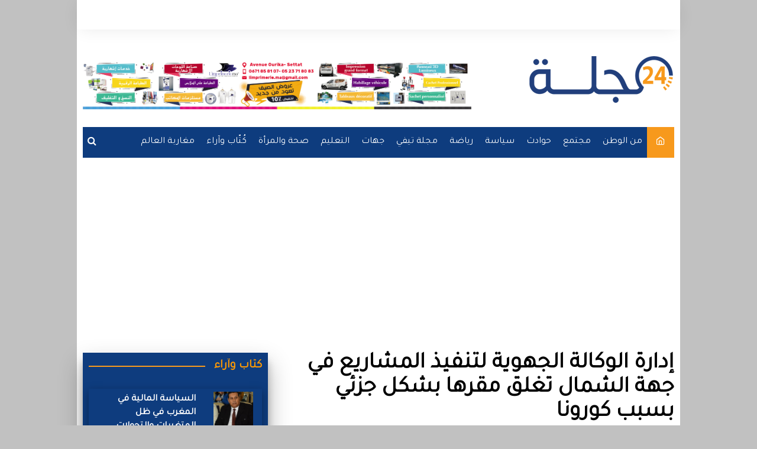

--- FILE ---
content_type: text/html; charset=UTF-8
request_url: https://majala24.ma/regions/%D8%A5%D8%AF%D8%A7%D8%B1%D8%A9-%D8%A7%D9%84%D9%88%D9%83%D8%A7%D9%84%D8%A9-%D8%A7%D9%84%D8%AC%D9%87%D9%88%D9%8A%D8%A9-%D9%84%D8%AA%D9%86%D9%81%D9%8A%D8%B0-%D8%A7%D9%84%D9%85%D8%B4%D8%A7%D8%B1%D9%8A/
body_size: 26514
content:
		<!doctype html>
		<html dir="rtl" lang="ary" prefix="og: https://ogp.me/ns#">
	 	<head>
		<meta charset="UTF-8">
		<meta name="viewport" content="width=device-width, initial-scale=1">
		<link rel="profile" href="http://gmpg.org/xfn/11">
		
<!-- Search Engine Optimization by Rank Math - https://rankmath.com/ -->
<title>إدارة الوكالة الجهوية لتنفيذ المشاريع في جهة الشمال تغلق مقرها بشكل جزئي بسبب كورونا - majala24</title>
<meta name="robots" content="follow, index, max-snippet:-1, max-video-preview:-1, max-image-preview:large"/>
<link rel="canonical" href="https://majala24.ma/regions/%d8%a5%d8%af%d8%a7%d8%b1%d8%a9-%d8%a7%d9%84%d9%88%d9%83%d8%a7%d9%84%d8%a9-%d8%a7%d9%84%d8%ac%d9%87%d9%88%d9%8a%d8%a9-%d9%84%d8%aa%d9%86%d9%81%d9%8a%d8%b0-%d8%a7%d9%84%d9%85%d8%b4%d8%a7%d8%b1%d9%8a/" />
<meta property="og:locale" content="ar_AR" />
<meta property="og:type" content="article" />
<meta property="og:title" content="إدارة الوكالة الجهوية لتنفيذ المشاريع في جهة الشمال تغلق مقرها بشكل جزئي بسبب كورونا - majala24" />
<meta property="og:description" content="قررت إدارة الوكالة الجهوية لتنفيذ المشاريع في جهة الشمال والمتواجدة بمدينة طنجة، اليوم الثلاثاء، إغلاق" />
<meta property="og:url" content="https://majala24.ma/regions/%d8%a5%d8%af%d8%a7%d8%b1%d8%a9-%d8%a7%d9%84%d9%88%d9%83%d8%a7%d9%84%d8%a9-%d8%a7%d9%84%d8%ac%d9%87%d9%88%d9%8a%d8%a9-%d9%84%d8%aa%d9%86%d9%81%d9%8a%d8%b0-%d8%a7%d9%84%d9%85%d8%b4%d8%a7%d8%b1%d9%8a/" />
<meta property="og:site_name" content="Majala24.MA" />
<meta property="article:publisher" content="https://www.facebook.com/majala24.ma" />
<meta property="article:section" content="جهات" />
<meta property="og:updated_time" content="2020-08-11T13:42:22+01:00" />
<meta property="og:image" content="https://majala24.ma/wp-content/uploads/2020/08/0-12-2-711x525-474x340-1.jpg" />
<meta property="og:image:secure_url" content="https://majala24.ma/wp-content/uploads/2020/08/0-12-2-711x525-474x340-1.jpg" />
<meta property="og:image:width" content="474" />
<meta property="og:image:height" content="340" />
<meta property="og:image:alt" content="إدارة الوكالة الجهوية لتنفيذ المشاريع  في جهة الشمال تغلق مقرها بشكل جزئي بسبب كورونا" />
<meta property="og:image:type" content="image/jpeg" />
<meta property="article:published_time" content="2020-08-11T13:42:10+01:00" />
<meta property="article:modified_time" content="2020-08-11T13:42:22+01:00" />
<meta name="twitter:card" content="summary_large_image" />
<meta name="twitter:title" content="إدارة الوكالة الجهوية لتنفيذ المشاريع في جهة الشمال تغلق مقرها بشكل جزئي بسبب كورونا - majala24" />
<meta name="twitter:description" content="قررت إدارة الوكالة الجهوية لتنفيذ المشاريع في جهة الشمال والمتواجدة بمدينة طنجة، اليوم الثلاثاء، إغلاق" />
<meta name="twitter:site" content="@Majala24Com" />
<meta name="twitter:creator" content="@Majala24Com" />
<meta name="twitter:image" content="https://majala24.ma/wp-content/uploads/2020/08/0-12-2-711x525-474x340-1.jpg" />
<meta name="twitter:label1" content="Written by" />
<meta name="twitter:data1" content="bouchra-ennadi" />
<meta name="twitter:label2" content="Time to read" />
<meta name="twitter:data2" content="Less than a minute" />
<script type="application/ld+json" class="rank-math-schema">{"@context":"https://schema.org","@graph":[{"@type":["Person","Organization"],"@id":"https://majala24.ma/#person","name":"\u0645\u062c\u0644\u062924 | Majala24","sameAs":["https://www.facebook.com/majala24.ma","https://twitter.com/Majala24Com","https://www.instagram.com/majala24/","https://www.youtube.com/channel/UCTGCfqDKEKhuPsWfv8LqcoA"],"logo":{"@type":"ImageObject","@id":"https://majala24.ma/#logo","url":"http://majala24.ma/wp-content/uploads/2020/07/logo-1.png","contentUrl":"http://majala24.ma/wp-content/uploads/2020/07/logo-1.png","caption":"Majala24.MA","inLanguage":"ary","width":"454","height":"457"},"image":{"@type":"ImageObject","@id":"https://majala24.ma/#logo","url":"http://majala24.ma/wp-content/uploads/2020/07/logo-1.png","contentUrl":"http://majala24.ma/wp-content/uploads/2020/07/logo-1.png","caption":"Majala24.MA","inLanguage":"ary","width":"454","height":"457"}},{"@type":"WebSite","@id":"https://majala24.ma/#website","url":"https://majala24.ma","name":"Majala24.MA","alternateName":"https://majala24.ma/","publisher":{"@id":"https://majala24.ma/#person"},"inLanguage":"ary"},{"@type":"ImageObject","@id":"https://majala24.ma/wp-content/uploads/2020/08/0-12-2-711x525-474x340-1.jpg","url":"https://majala24.ma/wp-content/uploads/2020/08/0-12-2-711x525-474x340-1.jpg","width":"474","height":"340","inLanguage":"ary"},{"@type":"WebPage","@id":"https://majala24.ma/regions/%d8%a5%d8%af%d8%a7%d8%b1%d8%a9-%d8%a7%d9%84%d9%88%d9%83%d8%a7%d9%84%d8%a9-%d8%a7%d9%84%d8%ac%d9%87%d9%88%d9%8a%d8%a9-%d9%84%d8%aa%d9%86%d9%81%d9%8a%d8%b0-%d8%a7%d9%84%d9%85%d8%b4%d8%a7%d8%b1%d9%8a/#webpage","url":"https://majala24.ma/regions/%d8%a5%d8%af%d8%a7%d8%b1%d8%a9-%d8%a7%d9%84%d9%88%d9%83%d8%a7%d9%84%d8%a9-%d8%a7%d9%84%d8%ac%d9%87%d9%88%d9%8a%d8%a9-%d9%84%d8%aa%d9%86%d9%81%d9%8a%d8%b0-%d8%a7%d9%84%d9%85%d8%b4%d8%a7%d8%b1%d9%8a/","name":"\u0625\u062f\u0627\u0631\u0629 \u0627\u0644\u0648\u0643\u0627\u0644\u0629 \u0627\u0644\u062c\u0647\u0648\u064a\u0629 \u0644\u062a\u0646\u0641\u064a\u0630 \u0627\u0644\u0645\u0634\u0627\u0631\u064a\u0639 \u0641\u064a \u062c\u0647\u0629 \u0627\u0644\u0634\u0645\u0627\u0644 \u062a\u063a\u0644\u0642 \u0645\u0642\u0631\u0647\u0627 \u0628\u0634\u0643\u0644 \u062c\u0632\u0626\u064a \u0628\u0633\u0628\u0628 \u0643\u0648\u0631\u0648\u0646\u0627 - majala24","datePublished":"2020-08-11T13:42:10+01:00","dateModified":"2020-08-11T13:42:22+01:00","isPartOf":{"@id":"https://majala24.ma/#website"},"primaryImageOfPage":{"@id":"https://majala24.ma/wp-content/uploads/2020/08/0-12-2-711x525-474x340-1.jpg"},"inLanguage":"ary"},{"@type":"Person","@id":"https://majala24.ma/author/bouchra-ennadi/","name":"bouchra-ennadi","url":"https://majala24.ma/author/bouchra-ennadi/","image":{"@type":"ImageObject","@id":"https://secure.gravatar.com/avatar/e3273555bd7c8bdbcdbf7cc456d85201ab6e0c5f051cfadefaf8b517ee1b9a4e?s=96&amp;d=mm&amp;r=g","url":"https://secure.gravatar.com/avatar/e3273555bd7c8bdbcdbf7cc456d85201ab6e0c5f051cfadefaf8b517ee1b9a4e?s=96&amp;d=mm&amp;r=g","caption":"bouchra-ennadi","inLanguage":"ary"}},{"@type":"BlogPosting","headline":"\u0625\u062f\u0627\u0631\u0629 \u0627\u0644\u0648\u0643\u0627\u0644\u0629 \u0627\u0644\u062c\u0647\u0648\u064a\u0629 \u0644\u062a\u0646\u0641\u064a\u0630 \u0627\u0644\u0645\u0634\u0627\u0631\u064a\u0639 \u0641\u064a \u062c\u0647\u0629 \u0627\u0644\u0634\u0645\u0627\u0644 \u062a\u063a\u0644\u0642 \u0645\u0642\u0631\u0647\u0627 \u0628\u0634\u0643\u0644 \u062c\u0632\u0626\u064a \u0628\u0633\u0628\u0628 \u0643\u0648\u0631\u0648\u0646\u0627 - majala24","datePublished":"2020-08-11T13:42:10+01:00","dateModified":"2020-08-11T13:42:22+01:00","author":{"@id":"https://majala24.ma/author/bouchra-ennadi/","name":"bouchra-ennadi"},"publisher":{"@id":"https://majala24.ma/#person"},"description":"\u0642\u0631\u0631\u062a \u0625\u062f\u0627\u0631\u0629 \u0627\u0644\u0648\u0643\u0627\u0644\u0629 \u0627\u0644\u062c\u0647\u0648\u064a\u0629 \u0644\u062a\u0646\u0641\u064a\u0630 \u0627\u0644\u0645\u0634\u0627\u0631\u064a\u0639 \u0641\u064a \u062c\u0647\u0629 \u0627\u0644\u0634\u0645\u0627\u0644 \u0648\u0627\u0644\u0645\u062a\u0648\u0627\u062c\u062f\u0629 \u0628\u0645\u062f\u064a\u0646\u0629 \u0637\u0646\u062c\u0629\u060c \u0627\u0644\u064a\u0648\u0645 \u0627\u0644\u062b\u0644\u0627\u062b\u0627\u0621\u060c \u0625\u063a\u0644\u0627\u0642 \u0645\u0642\u0631\u0647\u0627 \u0628\u0634\u0643\u0644 \u062c\u0632\u0626\u064a\u060c \u0628\u0639\u062f \u062a\u0623\u0643\u064a\u062f \u0625\u0635\u0627\u0628\u0629 \u0623\u0631\u0628\u0639\u0629 \u0645\u0648\u0638\u0641\u064a\u0646 \u0628\u0641\u064a\u0631\u0648\u0633 \u0643\u0648\u0641\u064a\u062f 19\u060c\u0648\u0630\u0644\u0643 \u0628\u0639\u0636 \u0623\u0646 \u0623\u062e\u0636\u0639\u0648\u0627 \u0644\u062a\u062d\u0627\u0644\u064a\u0644 \u0645\u062e\u0628\u0631\u064a\u0629\u060c\u064a\u0648\u0645 \u0627\u0644\u0633\u0628\u062a \u0627\u0644\u0645\u0627\u0636\u064a.","name":"\u0625\u062f\u0627\u0631\u0629 \u0627\u0644\u0648\u0643\u0627\u0644\u0629 \u0627\u0644\u062c\u0647\u0648\u064a\u0629 \u0644\u062a\u0646\u0641\u064a\u0630 \u0627\u0644\u0645\u0634\u0627\u0631\u064a\u0639 \u0641\u064a \u062c\u0647\u0629 \u0627\u0644\u0634\u0645\u0627\u0644 \u062a\u063a\u0644\u0642 \u0645\u0642\u0631\u0647\u0627 \u0628\u0634\u0643\u0644 \u062c\u0632\u0626\u064a \u0628\u0633\u0628\u0628 \u0643\u0648\u0631\u0648\u0646\u0627 - majala24","@id":"https://majala24.ma/regions/%d8%a5%d8%af%d8%a7%d8%b1%d8%a9-%d8%a7%d9%84%d9%88%d9%83%d8%a7%d9%84%d8%a9-%d8%a7%d9%84%d8%ac%d9%87%d9%88%d9%8a%d8%a9-%d9%84%d8%aa%d9%86%d9%81%d9%8a%d8%b0-%d8%a7%d9%84%d9%85%d8%b4%d8%a7%d8%b1%d9%8a/#richSnippet","isPartOf":{"@id":"https://majala24.ma/regions/%d8%a5%d8%af%d8%a7%d8%b1%d8%a9-%d8%a7%d9%84%d9%88%d9%83%d8%a7%d9%84%d8%a9-%d8%a7%d9%84%d8%ac%d9%87%d9%88%d9%8a%d8%a9-%d9%84%d8%aa%d9%86%d9%81%d9%8a%d8%b0-%d8%a7%d9%84%d9%85%d8%b4%d8%a7%d8%b1%d9%8a/#webpage"},"image":{"@id":"https://majala24.ma/wp-content/uploads/2020/08/0-12-2-711x525-474x340-1.jpg"},"inLanguage":"ary","mainEntityOfPage":{"@id":"https://majala24.ma/regions/%d8%a5%d8%af%d8%a7%d8%b1%d8%a9-%d8%a7%d9%84%d9%88%d9%83%d8%a7%d9%84%d8%a9-%d8%a7%d9%84%d8%ac%d9%87%d9%88%d9%8a%d8%a9-%d9%84%d8%aa%d9%86%d9%81%d9%8a%d8%b0-%d8%a7%d9%84%d9%85%d8%b4%d8%a7%d8%b1%d9%8a/#webpage"}}]}</script>
<!-- /Rank Math WordPress SEO plugin -->

<link rel='dns-prefetch' href='//fonts.googleapis.com' />
<link rel="alternate" type="application/rss+xml" title="majala24 &raquo; الخلاصة" href="https://majala24.ma/feed/" />
<link rel="alternate" type="application/rss+xml" title="majala24 &raquo; خلاصة التعليقات" href="https://majala24.ma/comments/feed/" />
<link rel="alternate" type="application/rss+xml" title="majala24 &raquo; إدارة الوكالة الجهوية لتنفيذ المشاريع  في جهة الشمال تغلق مقرها بشكل جزئي بسبب كورونا خلاصة التعليقات" href="https://majala24.ma/regions/%d8%a5%d8%af%d8%a7%d8%b1%d8%a9-%d8%a7%d9%84%d9%88%d9%83%d8%a7%d9%84%d8%a9-%d8%a7%d9%84%d8%ac%d9%87%d9%88%d9%8a%d8%a9-%d9%84%d8%aa%d9%86%d9%81%d9%8a%d8%b0-%d8%a7%d9%84%d9%85%d8%b4%d8%a7%d8%b1%d9%8a/feed/" />
<link rel="alternate" title="oEmbed (JSON)" type="application/json+oembed" href="https://majala24.ma/wp-json/oembed/1.0/embed?url=https%3A%2F%2Fmajala24.ma%2Fregions%2F%25d8%25a5%25d8%25af%25d8%25a7%25d8%25b1%25d8%25a9-%25d8%25a7%25d9%2584%25d9%2588%25d9%2583%25d8%25a7%25d9%2584%25d8%25a9-%25d8%25a7%25d9%2584%25d8%25ac%25d9%2587%25d9%2588%25d9%258a%25d8%25a9-%25d9%2584%25d8%25aa%25d9%2586%25d9%2581%25d9%258a%25d8%25b0-%25d8%25a7%25d9%2584%25d9%2585%25d8%25b4%25d8%25a7%25d8%25b1%25d9%258a%2F" />
<link rel="alternate" title="oEmbed (XML)" type="text/xml+oembed" href="https://majala24.ma/wp-json/oembed/1.0/embed?url=https%3A%2F%2Fmajala24.ma%2Fregions%2F%25d8%25a5%25d8%25af%25d8%25a7%25d8%25b1%25d8%25a9-%25d8%25a7%25d9%2584%25d9%2588%25d9%2583%25d8%25a7%25d9%2584%25d8%25a9-%25d8%25a7%25d9%2584%25d8%25ac%25d9%2587%25d9%2588%25d9%258a%25d8%25a9-%25d9%2584%25d8%25aa%25d9%2586%25d9%2581%25d9%258a%25d8%25b0-%25d8%25a7%25d9%2584%25d9%2585%25d8%25b4%25d8%25a7%25d8%25b1%25d9%258a%2F&#038;format=xml" />
<style id='wp-img-auto-sizes-contain-inline-css' type='text/css'>
img:is([sizes=auto i],[sizes^="auto," i]){contain-intrinsic-size:3000px 1500px}
/*# sourceURL=wp-img-auto-sizes-contain-inline-css */
</style>
<style id='wp-emoji-styles-inline-css' type='text/css'>

	img.wp-smiley, img.emoji {
		display: inline !important;
		border: none !important;
		box-shadow: none !important;
		height: 1em !important;
		width: 1em !important;
		margin: 0 0.07em !important;
		vertical-align: -0.1em !important;
		background: none !important;
		padding: 0 !important;
	}
/*# sourceURL=wp-emoji-styles-inline-css */
</style>
<style id='wp-block-library-inline-css' type='text/css'>
:root{--wp-block-synced-color:#7a00df;--wp-block-synced-color--rgb:122,0,223;--wp-bound-block-color:var(--wp-block-synced-color);--wp-editor-canvas-background:#ddd;--wp-admin-theme-color:#007cba;--wp-admin-theme-color--rgb:0,124,186;--wp-admin-theme-color-darker-10:#006ba1;--wp-admin-theme-color-darker-10--rgb:0,107,160.5;--wp-admin-theme-color-darker-20:#005a87;--wp-admin-theme-color-darker-20--rgb:0,90,135;--wp-admin-border-width-focus:2px}@media (min-resolution:192dpi){:root{--wp-admin-border-width-focus:1.5px}}.wp-element-button{cursor:pointer}:root .has-very-light-gray-background-color{background-color:#eee}:root .has-very-dark-gray-background-color{background-color:#313131}:root .has-very-light-gray-color{color:#eee}:root .has-very-dark-gray-color{color:#313131}:root .has-vivid-green-cyan-to-vivid-cyan-blue-gradient-background{background:linear-gradient(135deg,#00d084,#0693e3)}:root .has-purple-crush-gradient-background{background:linear-gradient(135deg,#34e2e4,#4721fb 50%,#ab1dfe)}:root .has-hazy-dawn-gradient-background{background:linear-gradient(135deg,#faaca8,#dad0ec)}:root .has-subdued-olive-gradient-background{background:linear-gradient(135deg,#fafae1,#67a671)}:root .has-atomic-cream-gradient-background{background:linear-gradient(135deg,#fdd79a,#004a59)}:root .has-nightshade-gradient-background{background:linear-gradient(135deg,#330968,#31cdcf)}:root .has-midnight-gradient-background{background:linear-gradient(135deg,#020381,#2874fc)}:root{--wp--preset--font-size--normal:16px;--wp--preset--font-size--huge:42px}.has-regular-font-size{font-size:1em}.has-larger-font-size{font-size:2.625em}.has-normal-font-size{font-size:var(--wp--preset--font-size--normal)}.has-huge-font-size{font-size:var(--wp--preset--font-size--huge)}.has-text-align-center{text-align:center}.has-text-align-left{text-align:left}.has-text-align-right{text-align:right}.has-fit-text{white-space:nowrap!important}#end-resizable-editor-section{display:none}.aligncenter{clear:both}.items-justified-left{justify-content:flex-start}.items-justified-center{justify-content:center}.items-justified-right{justify-content:flex-end}.items-justified-space-between{justify-content:space-between}.screen-reader-text{border:0;clip-path:inset(50%);height:1px;margin:-1px;overflow:hidden;padding:0;position:absolute;width:1px;word-wrap:normal!important}.screen-reader-text:focus{background-color:#ddd;clip-path:none;color:#444;display:block;font-size:1em;height:auto;left:5px;line-height:normal;padding:15px 23px 14px;text-decoration:none;top:5px;width:auto;z-index:100000}html :where(.has-border-color){border-style:solid}html :where([style*=border-top-color]){border-top-style:solid}html :where([style*=border-right-color]){border-right-style:solid}html :where([style*=border-bottom-color]){border-bottom-style:solid}html :where([style*=border-left-color]){border-left-style:solid}html :where([style*=border-width]){border-style:solid}html :where([style*=border-top-width]){border-top-style:solid}html :where([style*=border-right-width]){border-right-style:solid}html :where([style*=border-bottom-width]){border-bottom-style:solid}html :where([style*=border-left-width]){border-left-style:solid}html :where(img[class*=wp-image-]){height:auto;max-width:100%}:where(figure){margin:0 0 1em}html :where(.is-position-sticky){--wp-admin--admin-bar--position-offset:var(--wp-admin--admin-bar--height,0px)}@media screen and (max-width:600px){html :where(.is-position-sticky){--wp-admin--admin-bar--position-offset:0px}}

/*# sourceURL=wp-block-library-inline-css */
</style><style id='global-styles-inline-css' type='text/css'>
:root{--wp--preset--aspect-ratio--square: 1;--wp--preset--aspect-ratio--4-3: 4/3;--wp--preset--aspect-ratio--3-4: 3/4;--wp--preset--aspect-ratio--3-2: 3/2;--wp--preset--aspect-ratio--2-3: 2/3;--wp--preset--aspect-ratio--16-9: 16/9;--wp--preset--aspect-ratio--9-16: 9/16;--wp--preset--color--black: #000000;--wp--preset--color--cyan-bluish-gray: #abb8c3;--wp--preset--color--white: #ffffff;--wp--preset--color--pale-pink: #f78da7;--wp--preset--color--vivid-red: #cf2e2e;--wp--preset--color--luminous-vivid-orange: #ff6900;--wp--preset--color--luminous-vivid-amber: #fcb900;--wp--preset--color--light-green-cyan: #7bdcb5;--wp--preset--color--vivid-green-cyan: #00d084;--wp--preset--color--pale-cyan-blue: #8ed1fc;--wp--preset--color--vivid-cyan-blue: #0693e3;--wp--preset--color--vivid-purple: #9b51e0;--wp--preset--gradient--vivid-cyan-blue-to-vivid-purple: linear-gradient(135deg,rgb(6,147,227) 0%,rgb(155,81,224) 100%);--wp--preset--gradient--light-green-cyan-to-vivid-green-cyan: linear-gradient(135deg,rgb(122,220,180) 0%,rgb(0,208,130) 100%);--wp--preset--gradient--luminous-vivid-amber-to-luminous-vivid-orange: linear-gradient(135deg,rgb(252,185,0) 0%,rgb(255,105,0) 100%);--wp--preset--gradient--luminous-vivid-orange-to-vivid-red: linear-gradient(135deg,rgb(255,105,0) 0%,rgb(207,46,46) 100%);--wp--preset--gradient--very-light-gray-to-cyan-bluish-gray: linear-gradient(135deg,rgb(238,238,238) 0%,rgb(169,184,195) 100%);--wp--preset--gradient--cool-to-warm-spectrum: linear-gradient(135deg,rgb(74,234,220) 0%,rgb(151,120,209) 20%,rgb(207,42,186) 40%,rgb(238,44,130) 60%,rgb(251,105,98) 80%,rgb(254,248,76) 100%);--wp--preset--gradient--blush-light-purple: linear-gradient(135deg,rgb(255,206,236) 0%,rgb(152,150,240) 100%);--wp--preset--gradient--blush-bordeaux: linear-gradient(135deg,rgb(254,205,165) 0%,rgb(254,45,45) 50%,rgb(107,0,62) 100%);--wp--preset--gradient--luminous-dusk: linear-gradient(135deg,rgb(255,203,112) 0%,rgb(199,81,192) 50%,rgb(65,88,208) 100%);--wp--preset--gradient--pale-ocean: linear-gradient(135deg,rgb(255,245,203) 0%,rgb(182,227,212) 50%,rgb(51,167,181) 100%);--wp--preset--gradient--electric-grass: linear-gradient(135deg,rgb(202,248,128) 0%,rgb(113,206,126) 100%);--wp--preset--gradient--midnight: linear-gradient(135deg,rgb(2,3,129) 0%,rgb(40,116,252) 100%);--wp--preset--font-size--small: 16px;--wp--preset--font-size--medium: 28px;--wp--preset--font-size--large: 32px;--wp--preset--font-size--x-large: 42px;--wp--preset--font-size--larger: 38px;--wp--preset--spacing--20: 0.44rem;--wp--preset--spacing--30: 0.67rem;--wp--preset--spacing--40: 1rem;--wp--preset--spacing--50: 1.5rem;--wp--preset--spacing--60: 2.25rem;--wp--preset--spacing--70: 3.38rem;--wp--preset--spacing--80: 5.06rem;--wp--preset--shadow--natural: 6px 6px 9px rgba(0, 0, 0, 0.2);--wp--preset--shadow--deep: 12px 12px 50px rgba(0, 0, 0, 0.4);--wp--preset--shadow--sharp: 6px 6px 0px rgba(0, 0, 0, 0.2);--wp--preset--shadow--outlined: 6px 6px 0px -3px rgb(255, 255, 255), 6px 6px rgb(0, 0, 0);--wp--preset--shadow--crisp: 6px 6px 0px rgb(0, 0, 0);}:where(.is-layout-flex){gap: 0.5em;}:where(.is-layout-grid){gap: 0.5em;}body .is-layout-flex{display: flex;}.is-layout-flex{flex-wrap: wrap;align-items: center;}.is-layout-flex > :is(*, div){margin: 0;}body .is-layout-grid{display: grid;}.is-layout-grid > :is(*, div){margin: 0;}:where(.wp-block-columns.is-layout-flex){gap: 2em;}:where(.wp-block-columns.is-layout-grid){gap: 2em;}:where(.wp-block-post-template.is-layout-flex){gap: 1.25em;}:where(.wp-block-post-template.is-layout-grid){gap: 1.25em;}.has-black-color{color: var(--wp--preset--color--black) !important;}.has-cyan-bluish-gray-color{color: var(--wp--preset--color--cyan-bluish-gray) !important;}.has-white-color{color: var(--wp--preset--color--white) !important;}.has-pale-pink-color{color: var(--wp--preset--color--pale-pink) !important;}.has-vivid-red-color{color: var(--wp--preset--color--vivid-red) !important;}.has-luminous-vivid-orange-color{color: var(--wp--preset--color--luminous-vivid-orange) !important;}.has-luminous-vivid-amber-color{color: var(--wp--preset--color--luminous-vivid-amber) !important;}.has-light-green-cyan-color{color: var(--wp--preset--color--light-green-cyan) !important;}.has-vivid-green-cyan-color{color: var(--wp--preset--color--vivid-green-cyan) !important;}.has-pale-cyan-blue-color{color: var(--wp--preset--color--pale-cyan-blue) !important;}.has-vivid-cyan-blue-color{color: var(--wp--preset--color--vivid-cyan-blue) !important;}.has-vivid-purple-color{color: var(--wp--preset--color--vivid-purple) !important;}.has-black-background-color{background-color: var(--wp--preset--color--black) !important;}.has-cyan-bluish-gray-background-color{background-color: var(--wp--preset--color--cyan-bluish-gray) !important;}.has-white-background-color{background-color: var(--wp--preset--color--white) !important;}.has-pale-pink-background-color{background-color: var(--wp--preset--color--pale-pink) !important;}.has-vivid-red-background-color{background-color: var(--wp--preset--color--vivid-red) !important;}.has-luminous-vivid-orange-background-color{background-color: var(--wp--preset--color--luminous-vivid-orange) !important;}.has-luminous-vivid-amber-background-color{background-color: var(--wp--preset--color--luminous-vivid-amber) !important;}.has-light-green-cyan-background-color{background-color: var(--wp--preset--color--light-green-cyan) !important;}.has-vivid-green-cyan-background-color{background-color: var(--wp--preset--color--vivid-green-cyan) !important;}.has-pale-cyan-blue-background-color{background-color: var(--wp--preset--color--pale-cyan-blue) !important;}.has-vivid-cyan-blue-background-color{background-color: var(--wp--preset--color--vivid-cyan-blue) !important;}.has-vivid-purple-background-color{background-color: var(--wp--preset--color--vivid-purple) !important;}.has-black-border-color{border-color: var(--wp--preset--color--black) !important;}.has-cyan-bluish-gray-border-color{border-color: var(--wp--preset--color--cyan-bluish-gray) !important;}.has-white-border-color{border-color: var(--wp--preset--color--white) !important;}.has-pale-pink-border-color{border-color: var(--wp--preset--color--pale-pink) !important;}.has-vivid-red-border-color{border-color: var(--wp--preset--color--vivid-red) !important;}.has-luminous-vivid-orange-border-color{border-color: var(--wp--preset--color--luminous-vivid-orange) !important;}.has-luminous-vivid-amber-border-color{border-color: var(--wp--preset--color--luminous-vivid-amber) !important;}.has-light-green-cyan-border-color{border-color: var(--wp--preset--color--light-green-cyan) !important;}.has-vivid-green-cyan-border-color{border-color: var(--wp--preset--color--vivid-green-cyan) !important;}.has-pale-cyan-blue-border-color{border-color: var(--wp--preset--color--pale-cyan-blue) !important;}.has-vivid-cyan-blue-border-color{border-color: var(--wp--preset--color--vivid-cyan-blue) !important;}.has-vivid-purple-border-color{border-color: var(--wp--preset--color--vivid-purple) !important;}.has-vivid-cyan-blue-to-vivid-purple-gradient-background{background: var(--wp--preset--gradient--vivid-cyan-blue-to-vivid-purple) !important;}.has-light-green-cyan-to-vivid-green-cyan-gradient-background{background: var(--wp--preset--gradient--light-green-cyan-to-vivid-green-cyan) !important;}.has-luminous-vivid-amber-to-luminous-vivid-orange-gradient-background{background: var(--wp--preset--gradient--luminous-vivid-amber-to-luminous-vivid-orange) !important;}.has-luminous-vivid-orange-to-vivid-red-gradient-background{background: var(--wp--preset--gradient--luminous-vivid-orange-to-vivid-red) !important;}.has-very-light-gray-to-cyan-bluish-gray-gradient-background{background: var(--wp--preset--gradient--very-light-gray-to-cyan-bluish-gray) !important;}.has-cool-to-warm-spectrum-gradient-background{background: var(--wp--preset--gradient--cool-to-warm-spectrum) !important;}.has-blush-light-purple-gradient-background{background: var(--wp--preset--gradient--blush-light-purple) !important;}.has-blush-bordeaux-gradient-background{background: var(--wp--preset--gradient--blush-bordeaux) !important;}.has-luminous-dusk-gradient-background{background: var(--wp--preset--gradient--luminous-dusk) !important;}.has-pale-ocean-gradient-background{background: var(--wp--preset--gradient--pale-ocean) !important;}.has-electric-grass-gradient-background{background: var(--wp--preset--gradient--electric-grass) !important;}.has-midnight-gradient-background{background: var(--wp--preset--gradient--midnight) !important;}.has-small-font-size{font-size: var(--wp--preset--font-size--small) !important;}.has-medium-font-size{font-size: var(--wp--preset--font-size--medium) !important;}.has-large-font-size{font-size: var(--wp--preset--font-size--large) !important;}.has-x-large-font-size{font-size: var(--wp--preset--font-size--x-large) !important;}
/*# sourceURL=global-styles-inline-css */
</style>

<style id='classic-theme-styles-inline-css' type='text/css'>
/*! This file is auto-generated */
.wp-block-button__link{color:#fff;background-color:#32373c;border-radius:9999px;box-shadow:none;text-decoration:none;padding:calc(.667em + 2px) calc(1.333em + 2px);font-size:1.125em}.wp-block-file__button{background:#32373c;color:#fff;text-decoration:none}
/*# sourceURL=/wp-includes/css/classic-themes.min.css */
</style>
<link rel='stylesheet' id='dashicons-css' href='https://majala24.ma/wp-includes/css/dashicons.min.css?ver=6.9' type='text/css' media='all' />
<link rel='stylesheet' id='post-views-counter-frontend-css' href='https://majala24.ma/wp-content/plugins/post-views-counter/css/frontend.min.css?ver=1.4.7' type='text/css' media='all' />
<link rel='stylesheet' id='cream-magazine-style-css' href='https://majala24.ma/wp-content/themes/cream-magazine/style.css?ver=5.1.0' type='text/css' media='all' />
<link rel='stylesheet' id='cream-magazine-fonts-css' href='https://fonts.googleapis.com/css?family=Roboto%3A400%2C400i%2C500%2C500i%2C700%2C700i%7CMuli%3A400%2C400i%2C600%2C600i%2C700%2C700i%2C800%2C800i&#038;subset=latin%2Clatin-ext&#038;ver=6.9' type='text/css' media='all' />
<link rel='stylesheet' id='cream-magazine-main-rtl-css' href='https://majala24.ma/wp-content/themes/cream-magazine/assets/dist/css/main-rtl.css?ver=5.1.0' type='text/css' media='all' />
<link rel='stylesheet' id='mm-compiled-options-mobmenu-css' href='https://majala24.ma/wp-content/uploads/dynamic-mobmenu.css?ver=2.8.5-874' type='text/css' media='all' />
<link rel='stylesheet' id='mm-google-webfont-dosis-css' href='//fonts.googleapis.com/css?family=Dosis%3Ainherit%2C400&#038;subset=latin%2Clatin-ext&#038;ver=6.9' type='text/css' media='all' />
<link rel='stylesheet' id='universal-google-adsense-and-ads-manager-css' href='https://majala24.ma/wp-content/plugins/universal-google-adsense-and-ads-manager/public/assets/build/css/ugaam-public.css?ver=1.1.7' type='text/css' media='all' />
<link rel='stylesheet' id='cssmobmenu-icons-css' href='https://majala24.ma/wp-content/plugins/mobile-menu/includes/css/mobmenu-icons.css?ver=6.9' type='text/css' media='all' />
<link rel='stylesheet' id='cssmobmenu-css' href='https://majala24.ma/wp-content/plugins/mobile-menu/includes/css/mobmenu.css?ver=2.8.5' type='text/css' media='all' />
<link rel='stylesheet' id='wp-block-paragraph-rtl-css' href='https://majala24.ma/wp-includes/blocks/paragraph/style-rtl.min.css?ver=6.9' type='text/css' media='all' />
<script type="text/javascript" src="https://majala24.ma/wp-includes/js/jquery/jquery.min.js?ver=3.7.1" id="jquery-core-js"></script>
<script type="text/javascript" src="https://majala24.ma/wp-includes/js/jquery/jquery-migrate.min.js?ver=3.4.1" id="jquery-migrate-js"></script>
<script type="text/javascript" src="https://majala24.ma/wp-content/plugins/mobile-menu/includes/js/mobmenu.js?ver=2.8.5" id="mobmenujs-js"></script>
<link rel="https://api.w.org/" href="https://majala24.ma/wp-json/" /><link rel="alternate" title="JSON" type="application/json" href="https://majala24.ma/wp-json/wp/v2/posts/1420" /><link rel="EditURI" type="application/rsd+xml" title="RSD" href="https://majala24.ma/xmlrpc.php?rsd" />
<link rel="stylesheet" href="https://majala24.ma/wp-content/themes/cream-magazine/rtl.css" type="text/css" media="screen" /><meta name="generator" content="WordPress 6.9" />
<link rel='shortlink' href='https://majala24.ma/?p=1420' />
			<style>
							</style>
			<meta property="og:url" content="https://majala24.ma/regions/%d8%a5%d8%af%d8%a7%d8%b1%d8%a9-%d8%a7%d9%84%d9%88%d9%83%d8%a7%d9%84%d8%a9-%d8%a7%d9%84%d8%ac%d9%87%d9%88%d9%8a%d8%a9-%d9%84%d8%aa%d9%86%d9%81%d9%8a%d8%b0-%d8%a7%d9%84%d9%85%d8%b4%d8%a7%d8%b1%d9%8a/" />
      <meta property="og:site_name" content="مجلة 24" />
      <meta property="article:publisher" content="https://web.facebook.com/majala24.ma" />
      <meta property="og:image" content="https://majala24.ma/wp-content/uploads/2020/08/0-12-2-711x525-474x340-1.jpg" />
      <meta property="og:image:secure_url" content="https://majala24.ma/wp-content/uploads/2020/08/0-12-2-711x525-474x340-1.jpg" />
      <meta property="og:image:width" content="780" />
      <meta property="og:image:height" content="470" />
      <meta property="og:image:alt" content="إدارة الوكالة الجهوية لتنفيذ المشاريع  في جهة الشمال تغلق مقرها بشكل جزئي بسبب كورونا" />
      <meta property="og:image:type" content="image/jpeg" /><link rel="pingback" href="https://majala24.ma/xmlrpc.php">		<style>
							a:hover {

					text-decoration: none !important;
				}
								button,
				input[type="button"],
				input[type="reset"],
				input[type="submit"],
				.primary-navigation > ul > li.home-btn,
				.cm_header_lay_three .primary-navigation > ul > li.home-btn,
				.news_ticker_wrap .ticker_head,
				#toTop,
				.section-title h2::after,
				.sidebar-widget-area .widget .widget-title h2::after,
				.footer-widget-container .widget .widget-title h2::after,
				#comments div#respond h3#reply-title::after,
				#comments h2.comments-title:after,
				.post_tags a,
				.owl-carousel .owl-nav button.owl-prev, 
				.owl-carousel .owl-nav button.owl-next,
				.cm_author_widget .author-detail-link a,
				.error_foot form input[type="submit"], 
				.widget_search form input[type="submit"],
				.header-search-container input[type="submit"],
				.trending_widget_carousel .owl-dots button.owl-dot,
				.pagination .page-numbers.current,
				.post-navigation .nav-links .nav-previous a, 
				.post-navigation .nav-links .nav-next a,
				#comments form input[type="submit"],
				footer .widget.widget_search form input[type="submit"]:hover,
				.widget_product_search .woocommerce-product-search button[type="submit"],
				.woocommerce ul.products li.product .button,
				.woocommerce .woocommerce-pagination ul.page-numbers li span.current,
				.woocommerce .product div.summary .cart button.single_add_to_cart_button,
				.woocommerce .product div.woocommerce-tabs div.panel #reviews #review_form_wrapper .comment-form p.form-submit .submit,
				.woocommerce .product section.related > h2::after,
				.woocommerce .cart .button:hover, 
				.woocommerce .cart .button:focus, 
				.woocommerce .cart input.button:hover, 
				.woocommerce .cart input.button:focus, 
				.woocommerce #respond input#submit:hover, 
				.woocommerce #respond input#submit:focus, 
				.woocommerce button.button:hover, 
				.woocommerce button.button:focus, 
				.woocommerce input.button:hover, 
				.woocommerce input.button:focus,
				.woocommerce #respond input#submit.alt:hover, 
				.woocommerce a.button.alt:hover, 
				.woocommerce button.button.alt:hover, 
				.woocommerce input.button.alt:hover,
				.woocommerce a.remove:hover,
				.woocommerce-account .woocommerce-MyAccount-navigation ul li.is-active a,
				.woocommerce a.button:hover, 
				.woocommerce a.button:focus,
				.widget_product_tag_cloud .tagcloud a:hover, 
				.widget_product_tag_cloud .tagcloud a:focus,
				.woocommerce .widget_price_filter .price_slider_wrapper .ui-slider .ui-slider-handle,
				.error_page_top_portion,
				.primary-navigation ul li a span.menu-item-description {

					background-color: #f7991c;
				}
				

				a:hover,
				.post_title h2 a:hover,
				.post_title h2 a:focus,
				.post_meta li a:hover,
				.post_meta li a:focus,
				ul.social-icons li a[href*=".com"]:hover::before,
				.ticker_carousel .owl-nav button.owl-prev i, 
				.ticker_carousel .owl-nav button.owl-next i,
				.news_ticker_wrap .ticker_items .item a:hover,
				.news_ticker_wrap .ticker_items .item a:focus,
				.cm_banner .post_title h2 a:hover,
				.cm_banner .post_meta li a:hover,
				.cm_middle_post_widget_one .post_title h2 a:hover, 
				.cm_middle_post_widget_one .post_meta li a:hover,
				.cm_middle_post_widget_three .post_thumb .post-holder a:hover,
				.cm_middle_post_widget_three .post_thumb .post-holder a:focus,
				.cm_middle_post_widget_six .middle_widget_six_carousel .item .card .card_content a:hover, 
				.cm_middle_post_widget_six .middle_widget_six_carousel .item .card .card_content a:focus,
				.cm_post_widget_twelve .card .post-holder a:hover, 
				.cm_post_widget_twelve .card .post-holder a:focus,
				.cm_post_widget_seven .card .card_content a:hover, 
				.cm_post_widget_seven .card .card_content a:focus,
				.copyright_section a:hover,
				.footer_nav ul li a:hover,
				.breadcrumb ul li:last-child span,
				.pagination .page-numbers:hover,
				#comments ol.comment-list li article footer.comment-meta .comment-metadata span.edit-link a:hover,
				#comments ol.comment-list li article .reply a:hover,
				.social-share ul li a:hover,
				ul.social-icons li a:hover,
				ul.social-icons li a:focus,
				.woocommerce ul.products li.product a:hover,
				.woocommerce ul.products li.product .price,
				.woocommerce .woocommerce-pagination ul.page-numbers li a.page-numbers:hover,
				.woocommerce div.product p.price, 
				.woocommerce div.product span.price,
				.video_section .video_details .post_title h2 a:hover,
				.primary-navigation.dark li a:hover,
				footer .footer_inner a:hover,
				.footer-widget-container ul.post_meta li:hover span, 
				.footer-widget-container ul.post_meta li:hover a,
				ul.post_meta li a:hover,
				.cm-post-widget-two .big-card .post-holder .post_title h2 a:hover,
				.cm-post-widget-two .big-card .post_meta li a:hover,
				.copyright_section .copyrights a,
				.breadcrumb ul li a:hover, 
				.breadcrumb ul li a:hover span {

					color: #f7991c;
				}
				
				.ticker_carousel .owl-nav button.owl-prev, 
				.ticker_carousel .owl-nav button.owl-next,
				.error_foot form input[type="submit"], 
				.widget_search form input[type="submit"],
				.pagination .page-numbers:hover,
				#comments form input[type="submit"],
				.social-share ul li a:hover,
				.header-search-container .search-form-entry,
				.widget_product_search .woocommerce-product-search button[type="submit"],
				.woocommerce .woocommerce-pagination ul.page-numbers li span.current,
				.woocommerce .woocommerce-pagination ul.page-numbers li a.page-numbers:hover,
				.woocommerce a.remove:hover,
				.ticker_carousel .owl-nav button.owl-prev:hover, 
				.ticker_carousel .owl-nav button.owl-next:hover,
				footer .widget.widget_search form input[type="submit"]:hover,
				.trending_widget_carousel .owl-dots button.owl-dot,
				.the_content blockquote,
				.widget_tag_cloud .tagcloud a:hover {

					border-color: #f7991c;
				}
								header .mask {
					background-color: rgba(0,0,0,0.2);
				}
								.site-description {

					color: #000000;
				}
								body {

					font-family: Muli;
				}
								h1, 
				h2, 
				h3, 
				h4, 
				h5, 
				h6, 
				.site-title {

					font-family: Roboto;
				}
									.entry_cats ul.post-categories li a {

						background-color: #dd9933;
					}
										.entry_cats ul.post-categories li a {

						color: #fff;
					}
										.entry_cats ul.post-categories li a:hover {

						background-color: #010101;
					}
										.entry_cats ul.post-categories li a:hover {

						color: #fff;
					}
					
				.the_content a,
				.the_content a {

					color: #dd9933;
				}
								.the_content a:hover,
				.the_content a:hover {

					color: #010101;
				}
							.post-display-grid .card_content .cm-post-excerpt {
				margin-top: 15px;
			}
		</style>
		      <meta name="onesignal" content="wordpress-plugin"/>
            <script>

      window.OneSignal = window.OneSignal || [];

      OneSignal.push( function() {
        OneSignal.SERVICE_WORKER_UPDATER_PATH = "OneSignalSDKUpdaterWorker.js.php";
                      OneSignal.SERVICE_WORKER_PATH = "OneSignalSDKWorker.js.php";
                      OneSignal.SERVICE_WORKER_PARAM = { scope: "/" };
        OneSignal.setDefaultNotificationUrl("https://majala24.ma");
        var oneSignal_options = {};
        window._oneSignalInitOptions = oneSignal_options;

        oneSignal_options['wordpress'] = true;
oneSignal_options['appId'] = '42687b83-5693-4a1a-8d4a-7d513c80bdee';
oneSignal_options['allowLocalhostAsSecureOrigin'] = true;
oneSignal_options['welcomeNotification'] = { };
oneSignal_options['welcomeNotification']['title'] = "";
oneSignal_options['welcomeNotification']['message'] = "";
oneSignal_options['path'] = "https://majala24.ma/wp-content/plugins/onesignal-free-web-push-notifications/sdk_files/";
oneSignal_options['promptOptions'] = { };
oneSignal_options['promptOptions']['actionMessage'] = "هل ترغب في تلقي تنبيهات عن آخر الأخبار.";
oneSignal_options['promptOptions']['acceptButtonText'] = "موافق";
oneSignal_options['promptOptions']['cancelButtonText'] = "لا شكرا";
oneSignal_options['notifyButton'] = { };
oneSignal_options['notifyButton']['enable'] = true;
oneSignal_options['notifyButton']['position'] = 'bottom-left';
oneSignal_options['notifyButton']['theme'] = 'default';
oneSignal_options['notifyButton']['size'] = 'medium';
oneSignal_options['notifyButton']['showCredit'] = true;
oneSignal_options['notifyButton']['text'] = {};
oneSignal_options['notifyButton']['text']['tip.state.unsubscribed'] = 'اشترك في الإخطارات';
oneSignal_options['notifyButton']['text']['tip.state.subscribed'] = 'أنت مشترك في الإخطارات';
oneSignal_options['notifyButton']['text']['tip.state.blocked'] = 'لقد حظرت الإشعارات';
oneSignal_options['notifyButton']['text']['message.action.subscribed'] = 'شكرا على الإشتراك';
oneSignal_options['notifyButton']['text']['message.action.resubscribed'] = 'أنت مشترك في الإخطارات';
oneSignal_options['notifyButton']['text']['message.action.unsubscribed'] = 'لن تتلقى إشعارات مرة أخرى';
oneSignal_options['notifyButton']['text']['dialog.main.title'] = 'إدارة إخطارات الموقع';
oneSignal_options['notifyButton']['text']['dialog.main.button.subscribe'] = 'الإشتراك';
oneSignal_options['notifyButton']['text']['dialog.main.button.unsubscribe'] = 'إلغاء الاشتراك';
oneSignal_options['notifyButton']['text']['dialog.blocked.title'] = 'إلغاء حظر الإخطارات';
oneSignal_options['notifyButton']['text']['dialog.blocked.message'] = 'اتبع هذه التعليمات للسماح بالإشعارات:';
oneSignal_options['notifyButton']['colors'] = {};
                OneSignal.init(window._oneSignalInitOptions);
                OneSignal.showSlidedownPrompt();      });

      function documentInitOneSignal() {
        var oneSignal_elements = document.getElementsByClassName("OneSignal-prompt");

        var oneSignalLinkClickHandler = function(event) { OneSignal.push(['registerForPushNotifications']); event.preventDefault(); };        for(var i = 0; i < oneSignal_elements.length; i++)
          oneSignal_elements[i].addEventListener('click', oneSignalLinkClickHandler, false);
      }

      if (document.readyState === 'complete') {
           documentInitOneSignal();
      }
      else {
           window.addEventListener("load", function(event){
               documentInitOneSignal();
          });
      }
    </script>
<style type="text/css" id="custom-background-css">
body.custom-background { background-color: #c1c1c1; }
</style>
	<link rel="icon" href="https://majala24.ma/wp-content/uploads/2020/07/cropped-logo-1-32x32.png" sizes="32x32" />
<link rel="icon" href="https://majala24.ma/wp-content/uploads/2020/07/cropped-logo-1-192x192.png" sizes="192x192" />
<link rel="apple-touch-icon" href="https://majala24.ma/wp-content/uploads/2020/07/cropped-logo-1-180x180.png" />
<meta name="msapplication-TileImage" content="https://majala24.ma/wp-content/uploads/2020/07/cropped-logo-1-270x270.png" />
		<style type="text/css" id="wp-custom-css">
			@import url('https://fonts.googleapis.com/css2?family=Tajawal&display=swap');
*{
	font-family: 'Tajawal', sans-serif;
}
.the_content {
    text-align: justify;
}
ul.post_meta li a::before {
    float: right;
}
body.single .content-entry article .the_title h1, body.page .content-entry article .the_title h1 {
    font-family: inherit;
}
.section-title h2 {
    font-family: inherit;
}
.cm-container {
    max-width: 1020px;
}
body.boxed .page-wrapper {
    max-width: 1020px;
}
.primary-navigation>ul>li>a {
    padding: 15px 8px;
}
body.boxed .page-wrapper .cm-container {
    padding-right: 10px;
    padding-left: 10px;
}
.logo img{
    max-width: max-content!important;

}		</style>
				<!-- Global site tag (gtag.js) - Google Analytics -->
<script async src="https://www.googletagmanager.com/gtag/js?id=UA-174568123-1"></script>
<script>
  window.dataLayer = window.dataLayer || [];
  function gtag(){dataLayer.push(arguments);}
  gtag('js', new Date());

  gtag('config', 'UA-174568123-1');
</script>
<script async src="https://pagead2.googlesyndication.com/pagead/js/adsbygoogle.js?client=ca-pub-7665608349901248"
     crossorigin="anonymous"></script>
	</head>
 	 		<body class="rtl wp-singular post-template-default single single-post postid-1420 single-format-standard custom-background wp-custom-logo wp-embed-responsive wp-theme-cream-magazine right-sidebar boxed mob-menu-slideout-over">
                        <a class="skip-link screen-reader-text" href="#content">Skip to content</a>
         		<div class="page-wrapper">
 	<header class="general-header cm-header-style-one">
            <div class="top-header">
            <div class="cm-container">
                <div class="row">
                    <div class="cm-col-lg-8 cm-col-md-7 cm-col-12">
                        <div class="top-header-left">
                                                    </div><!-- .top-header-left -->
                    </div><!-- col -->
                    <div class="cm-col-lg-4 cm-col-md-5 cm-col-12">
                        <div class="top-header-social-links">
                             		<ul class="social-icons">
 			 				<li><a href="#" target="_blank">Facebook</a></li>
 				            
            	<li><a href="#" target="_blank">Twitter</a></li>
            	       
            	<li><a href="#" target="_blank">Instagram</a></li>
            	       
            	<li><a href="#" target="_blank">Youtube</a></li>
            	       
        </ul>
 		                        </div><!-- .top-header-social-links -->
                    </div><!-- .col -->
                </div><!-- .row -->
            </div><!-- .cm-container -->
        </div><!-- .top-header -->
        <div class="cm-container">
        <div class="logo-container">
            <div class="row align-items-center">
                <div class="cm-col-lg-4 cm-col-12">
                     		<div class="logo">
 			<a href="https://majala24.ma/" class="custom-logo-link" rel="home"><img width="250" height="86" src="https://majala24.ma/wp-content/uploads/2022/08/logo-majala24-3.png" class="custom-logo" alt="majala24" decoding="async" /></a>        </div><!-- .logo -->
 		                </div><!-- .col -->
                                    <div class="cm-col-lg-8 cm-col-12">
                        <div class="advertisement-area">
                            <div id="media_image-6" class="widget widget_media_image"><a href="https://www.facebook.com/Limprimeriema-124914305572472"><img width="3035" height="485" src="https://majala24.ma/wp-content/uploads/2022/06/المطبعة.png?v=1656520094" class="image wp-image-68109  attachment-full size-full" alt="" style="max-width: 100%; height: auto;" decoding="async" fetchpriority="high" srcset="https://majala24.ma/wp-content/uploads/2022/06/المطبعة.png?v=1656520094 3035w, https://majala24.ma/wp-content/uploads/2022/06/المطبعة-768x123.png?v=1656520094 768w, https://majala24.ma/wp-content/uploads/2022/06/المطبعة-1536x245.png?v=1656520094 1536w, https://majala24.ma/wp-content/uploads/2022/06/المطبعة-2048x327.png?v=1656520094 2048w" sizes="(max-width: 3035px) 100vw, 3035px" /></a></div>                        </div><!-- .advertisement-area -->
                    </div><!-- .col -->
                            </div><!-- .row -->
        </div><!-- .logo-container -->
        <nav class="main-navigation">
            <div id="main-nav" class="primary-navigation">
                <ul id="menu-mainmenu" class=""><li class="home-btn"><a href="https://majala24.ma/"><i class="feather icon-home" aria-hidden="true"></i></a></li><li id="menu-item-115853" class="menu-item menu-item-type-taxonomy menu-item-object-category menu-item-115853"><a href="https://majala24.ma/category/national/">من الوطن</a></li>
<li id="menu-item-115852" class="menu-item menu-item-type-taxonomy menu-item-object-category menu-item-115852"><a href="https://majala24.ma/category/communaute/">مجتمع</a></li>
<li id="menu-item-115856" class="menu-item menu-item-type-taxonomy menu-item-object-category menu-item-115856"><a href="https://majala24.ma/category/faits-divers/">حوادث</a></li>
<li id="menu-item-115858" class="menu-item menu-item-type-taxonomy menu-item-object-category menu-item-115858"><a href="https://majala24.ma/category/politique/">سياسة</a></li>
<li id="menu-item-115855" class="menu-item menu-item-type-taxonomy menu-item-object-category menu-item-115855"><a href="https://majala24.ma/category/sports/">رياضة</a></li>
<li id="menu-item-115857" class="menu-item menu-item-type-taxonomy menu-item-object-category menu-item-115857"><a href="https://majala24.ma/category/majala24tv/">مجلة تيفي</a></li>
<li id="menu-item-115859" class="menu-item menu-item-type-taxonomy menu-item-object-category current-post-ancestor current-menu-parent current-post-parent menu-item-115859"><a href="https://majala24.ma/category/regions/">جهات</a></li>
<li id="menu-item-161539" class="menu-item menu-item-type-taxonomy menu-item-object-category menu-item-161539"><a href="https://majala24.ma/category/%d8%a7%d9%84%d8%aa%d8%b9%d9%84%d9%8a%d9%85/">التعليم</a></li>
<li id="menu-item-115860" class="menu-item menu-item-type-taxonomy menu-item-object-category menu-item-115860"><a href="https://majala24.ma/category/%d8%b5%d8%ad%d8%a9-%d9%88%d8%a7%d9%84%d9%85%d8%b1%d8%a3%d8%a9/">صحة والمرأة</a></li>
<li id="menu-item-161540" class="menu-item menu-item-type-taxonomy menu-item-object-category menu-item-161540"><a href="https://majala24.ma/category/writers/">كُتّاب وآراء</a></li>
<li id="menu-item-161541" class="menu-item menu-item-type-taxonomy menu-item-object-category menu-item-161541"><a href="https://majala24.ma/category/marocains-du-monde/">مغاربة العالم</a></li>
</ul>            </div><!-- .primary-navigation -->
            <div class="header-search-container">
                <div class="search-form-entry">
                    <form role="search" class="cm-search-form" method="get" action="https://majala24.ma/"><input type="search" name="s" placeholder="Type Here" value"" ><button type="submit" class="cm-submit-btn"><i class="feather icon-search"></i></button></form>                </div><!-- // search-form-entry -->
            </div><!-- .search-container -->
        </nav><!-- .main-navigation -->
    </div><!-- .cm-container -->
</header><!-- .general-header -->
 		<div id="content" class="site-content">
		    <div class="cm-container">
        <div class="inner-page-wrapper">
            <div id="primary" class="content-area">
                <main id="main" class="site-main">
                    <div class="cm_post_page_lay_wrap">
                                                <div class="single-container">
                            <div class="row">  
                                <div class="cm-col-lg-8 cm-col-12 sticky_portion">
                                    <div class="content-entry">
	<article id="post-1420" class="post-detail post-1420 post type-post status-publish format-standard has-post-thumbnail hentry category-regions">
	    <div class="the_title">
	        <h1>إدارة الوكالة الجهوية لتنفيذ المشاريع  في جهة الشمال تغلق مقرها بشكل جزئي بسبب كورونا</h1>
	    </div><!-- .the_title -->
	    			<div class="cm-post-meta">
				<ul class="post_meta">
									            <li class="posted_date">
				            	<a href="https://majala24.ma/regions/%d8%a5%d8%af%d8%a7%d8%b1%d8%a9-%d8%a7%d9%84%d9%88%d9%83%d8%a7%d9%84%d8%a9-%d8%a7%d9%84%d8%ac%d9%87%d9%88%d9%8a%d8%a9-%d9%84%d8%aa%d9%86%d9%81%d9%8a%d8%b0-%d8%a7%d9%84%d9%85%d8%b4%d8%a7%d8%b1%d9%8a/"><time class="entry-date published" datetime="2020-08-11T13:42:10+01:00">11 غشت، 2020</time></a>
				           	</li><!-- .posted_date -->
				           						            <li class="comments">
					            	<a href="https://majala24.ma/regions/%d8%a5%d8%af%d8%a7%d8%b1%d8%a9-%d8%a7%d9%84%d9%88%d9%83%d8%a7%d9%84%d8%a9-%d8%a7%d9%84%d8%ac%d9%87%d9%88%d9%8a%d8%a9-%d9%84%d8%aa%d9%86%d9%81%d9%8a%d8%b0-%d8%a7%d9%84%d9%85%d8%b4%d8%a7%d8%b1%d9%8a/">0</a>
					            </li><!-- .comments -->
					          									<li class="entry_cats">
									<a href="https://majala24.ma/category/regions/" rel="category tag">جهات</a>								</li><!-- .entry_cats -->
										        </ul><!-- .post_meta -->
		    </div><!-- .meta -->
				    				<div class="post_thumb">
					<figure>
					<img width="474" height="340" src="https://majala24.ma/wp-content/uploads/2020/08/0-12-2-711x525-474x340-1.jpg" class="attachment-full size-full wp-post-image" alt="إدارة الوكالة الجهوية لتنفيذ المشاريع  في جهة الشمال تغلق مقرها بشكل جزئي بسبب كورونا" decoding="async" />					</figure>
				</div>
						<script>
        function shareOnFB(){
           var url = "https://www.facebook.com/sharer/sharer.php?u=https://majala24.ma/regions/%d8%a5%d8%af%d8%a7%d8%b1%d8%a9-%d8%a7%d9%84%d9%88%d9%83%d8%a7%d9%84%d8%a9-%d8%a7%d9%84%d8%ac%d9%87%d9%88%d9%8a%d8%a9-%d9%84%d8%aa%d9%86%d9%81%d9%8a%d8%b0-%d8%a7%d9%84%d9%85%d8%b4%d8%a7%d8%b1%d9%8a/";
           window.open(url, '', 'menubar=no,toolbar=no,resizable=yes,scrollbars=yes,height=300,width=600');
           return false;
          }
         </script>
          <script> 
          jQuery(document).ready(function($) {
         
              
              $("#print").click(function(){
                        var divContents = document.getElementById("post-1420").innerHTML; 
                var a = window.open('', '', 'height=500, width=800'); 
                a.document.write('<html>'); 
                a.document.write('<body dir="rtl" class="the_content" >'); 
                a.document.write(divContents); 
                a.document.write('</body></html>'); 
                a.document.close(); 
                a.print(); 
                });
              
              
            })
         
         </script>
		 
		 
		 <style>
		
		     @media print {
                  #printPageButton {
                    display: none;
                  }
                  .cm-post-meta{
                     display: none; 
                  }
                }
                .btn{
                        display: inline-block;
                        font-weight: 400;
                        text-align: center;
                        vertical-align: middle;
                        -webkit-user-select: none;
                        -moz-user-select: none;
                        -ms-user-select: none;
                        user-select: none;
                        border: 1px solid transparent;
                        padding: .375rem .75rem;
                        font-size: 1rem;
                        line-height: 1.5;
                        border-radius: .25rem;
                        transition: color .15s ease-in-out,background-color .15s ease-in-out,border-color .15s ease-in-out,box-shadow .15s ease-in-out;
                }
                .btn-success{
                    color: #fff;
                        background-color: #28a745;
                        border-color: #28a745;
                }
				.btn-info {
					color: #fff;
					background-color: #5bc0de;
					border-color: #46b8da;
				}
         </style>
		
		<div id="printPageButton" style="margin-bottom: 8px;">
			<!-- FaceBook Share -->
			<a class="btn btn-info" onClick="shareOnFB()" style="background-color: #1f6098;color: #fff;"> Facebook <i class="fa fa-facebook"></i> </a>
			<a class="btn btn-success" href="https://api.whatsapp.com/send?text=https://majala24.ma/?p=1420" target="_blanck"> Whatsapp <i class="fa fa-whatsapp"></i></a>
			<a href="https://twitter.com/intent/tweet?url=https://majala24.ma/?p=1420" rel="noopener nofollow" target="_blank" class="btn btn-info"> Twitter <i class="fa fa-twitter"></i></a>
			 <button class="btn print" id="print">طباعة <i class="fa fa-print"></i> </button>
	    </br>
	    </div>
				    <div class="the_content">
	    	
<p>قررت إدارة الوكالة الجهوية لتنفيذ المشاريع  في جهة الشمال  والمتواجدة بمدينة طنجة، اليوم الثلاثاء،  إغلاق مقرها بشكل جزئي، بعد تأكيد إصابة أربعة موظفين بفيروس كوفيد 19،وذلك بعض أن أخضعوا لتحاليل مخبرية،يوم السبت الماضي.</p>



<p>وأوضحت مصادر إعلامية، أن إدارة الوكالة قررت الاحتفاظ بخمسة موظفين في مقرها، بينهم مدير الوكالة، والاكتفاء بالعمل عن بعد لباقي الموظفين، والمستخدمين.</p>



<p>وقال نفس المصدر ، أنه تم تعقيم مرافق الوكالة، ومكاتب الموظفين مباشرة بعد التوصل بنتائج التحاليل المخبرية،فيما تم نقل المصابين إلى المستشفيات المستقبلة لإصابات كورونا لتلقي العلاجات الضرورية وفق البروتوكول المعمول به من طرف وزارة الصحة.</p>
<div class="post-views content-post post-1420 entry-meta load-static">
				<span class="post-views-icon dashicons dashicons-chart-bar"></span> <span class="post-views-label">Post Views:</span> <span class="post-views-count">597</span>
			</div>	    </div><!-- .the_content -->
	    	</article><!-- #post-1420 -->
</div><!-- .content-entry -->
<div id="comments" class="comments-area">

		<div id="respond" class="comment-respond">
		<h3 id="reply-title" class="comment-reply-title">أضف تعليقاً <small><a rel="nofollow" id="cancel-comment-reply-link" href="/regions/%D8%A5%D8%AF%D8%A7%D8%B1%D8%A9-%D8%A7%D9%84%D9%88%D9%83%D8%A7%D9%84%D8%A9-%D8%A7%D9%84%D8%AC%D9%87%D9%88%D9%8A%D8%A9-%D9%84%D8%AA%D9%86%D9%81%D9%8A%D8%B0-%D8%A7%D9%84%D9%85%D8%B4%D8%A7%D8%B1%D9%8A/#respond" style="display:none;">إلغاء الرد</a></small></h3><form action="https://majala24.ma/wp-comments-post.php" method="post" id="commentform" class="comment-form"><p class="comment-notes"><span id="email-notes">لن يتم نشر عنوان بريدك الإلكتروني.</span> <span class="required-field-message">الحقول الإلزامية مشار إليها بـ <span class="required">*</span></span></p><p class="comment-form-comment"><label for="comment">التعليق <span class="required">*</span></label> <textarea id="comment" name="comment" cols="45" rows="8" maxlength="65525" required></textarea></p><p class="comment-form-author"><label for="author">الاسم <span class="required">*</span></label> <input id="author" name="author" type="text" value="" size="30" maxlength="245" autocomplete="name" required /></p>
<p class="comment-form-email"><label for="email">البريد الإلكتروني <span class="required">*</span></label> <input id="email" name="email" type="email" value="" size="30" maxlength="100" aria-describedby="email-notes" autocomplete="email" required /></p>
<p class="comment-form-url"><label for="url">الموقع الإلكتروني</label> <input id="url" name="url" type="url" value="" size="30" maxlength="200" autocomplete="url" /></p>
<p class="comment-form-cookies-consent"><input id="wp-comment-cookies-consent" name="wp-comment-cookies-consent" type="checkbox" value="yes" /> <label for="wp-comment-cookies-consent">Save my name, email, and website in this browser for the next time I comment.</label></p>
<p class="form-submit"><input name="submit" type="submit" id="submit" class="submit" value="إرســال التعليق" /> <input type='hidden' name='comment_post_ID' value='1420' id='comment_post_ID' />
<input type='hidden' name='comment_parent' id='comment_parent' value='0' />
</p><p style="display: none !important;" class="akismet-fields-container" data-prefix="ak_"><label>&#916;<textarea name="ak_hp_textarea" cols="45" rows="8" maxlength="100"></textarea></label><input type="hidden" id="ak_js_1" name="ak_js" value="187"/><script>document.getElementById( "ak_js_1" ).setAttribute( "value", ( new Date() ).getTime() );</script></p></form>	</div><!-- #respond -->
	
</div><!-- #comments -->
                                </div><!-- .col -->
                                <div class="cm-col-lg-4 cm-col-12 sticky_portion">
	<aside id="secondary" class="sidebar-widget-area">
		            <section class="cm-post-widget-section cm_middle_post_widget_four" style="padding: 10px;background: #0e3c7e;box-shadow: rgba(0, 0, 0, 0.3) 0px 19px 38px, rgba(0, 0, 0, 0.22) 0px 15px 12px;">
			    <div class="section_inner">
                                            <div class="section-title">
                            <h2 style="color:#ff9a03">كُتّاب وآراء</h2>
                        </div><!-- .section-title -->
                                     
				    <div class="row1">
						<div class="cm-col-lg-12 cm-col-md-12 cm-col-12" style="padding-left: 0;padding-right: 0;">
						   <div class="right-container">
                                
								<div class="row1">
										 												<div class="box" style="box-shadow: rgba(0, 0, 0, 0.35) 0px 5px 15px;padding: 5px 0px 5px 0px;">
													<div class="cm-col-lg-12 cm-col-md-12 cm-col-12">
														<div class="row">
															<div class="cm-col-lg-4 cm-col-md-4 cm-col-4">
																<div style="border-radius: 30px" class="post_thumb" >
																		 	<a href="https://majala24.ma/writers/%d8%a7%d9%84%d8%b3%d9%8a%d8%a7%d8%b3%d8%a9-%d8%a7%d9%84%d9%85%d8%a7%d9%84%d9%8a%d8%a9-%d9%81%d9%8a-%d8%a7%d9%84%d9%85%d8%ba%d8%b1%d8%a8-%d9%81%d9%8a-%d8%b8%d9%84-%d8%a7%d9%84%d9%85%d8%aa%d8%ba%d9%8a/">
	 		<figure class="imghover image-holder" style="padding-bottom: 100%;">
			 	<img class="lazy-image" src="" data-src="https://majala24.ma/wp-content/uploads/2026/01/WhatsApp-Image-2026-01-21-at-13.30.14-150x150.jpeg?v=1769018187" data-srcset="https://majala24.ma/wp-content/uploads/2026/01/WhatsApp-Image-2026-01-21-at-13.30.14-150x150.jpeg?v=1769018187 150w, https://majala24.ma/wp-content/uploads/2026/01/WhatsApp-Image-2026-01-21-at-13.30.14-600x600.jpeg?v=1769018187 600w" sizes="(max-width: 150px) 100vw, 150px" alt="السياسة المالية في المغرب في ظل المتغيرات والتحولات العالمية  بين رهانات الاستقرار، متطلبات الإصلاح، وآفاق التحول الاستراتيجي" width="150" height="150">
			 	<noscript>
			 		<img src="https://majala24.ma/wp-content/uploads/2026/01/WhatsApp-Image-2026-01-21-at-13.30.14-150x150.jpeg?v=1769018187" srcset="https://majala24.ma/wp-content/uploads/2026/01/WhatsApp-Image-2026-01-21-at-13.30.14-150x150.jpeg?v=1769018187 150w, https://majala24.ma/wp-content/uploads/2026/01/WhatsApp-Image-2026-01-21-at-13.30.14-600x600.jpeg?v=1769018187 600w" class="image-fallback" alt="السياسة المالية في المغرب في ظل المتغيرات والتحولات العالمية  بين رهانات الاستقرار، متطلبات الإصلاح، وآفاق التحول الاستراتيجي">
			 	</noscript>
		 	</figure>
	 	</a>
																			
																	
																</div>
															</div><!-- .col -->
															<div class="cm-col-lg-8 cm-col-md-8 cm-col-8">
																<div class="right_box">
																	<div class="post_title">
																		<h2><a href="https://majala24.ma/writers/%d8%a7%d9%84%d8%b3%d9%8a%d8%a7%d8%b3%d8%a9-%d8%a7%d9%84%d9%85%d8%a7%d9%84%d9%8a%d8%a9-%d9%81%d9%8a-%d8%a7%d9%84%d9%85%d8%ba%d8%b1%d8%a8-%d9%81%d9%8a-%d8%b8%d9%84-%d8%a7%d9%84%d9%85%d8%aa%d8%ba%d9%8a/" style="color: #ffffff;">السياسة المالية في المغرب في ظل المتغيرات والتحولات العالمية  بين رهانات الاستقرار، متطلبات الإصلاح، وآفاق التحول الاستراتيجي</a></h2>
																	</div><!-- .post_title -->
																				<div class="cm-post-meta">
				<ul class="post_meta">
							        </ul><!-- .post_meta -->
		    </div><!-- .meta -->
																				<span class="author pull-left">
																																		<i class="fa fa-user" style="font-size: 18px; color:#ff9a03" aria-hidden="true"></i> 
																	<span style="color: #ff9a03;font-size: 17px;font-weight: bold;">
																	</span>
																</div><!-- .right_box -->
															</div><!-- .col -->
														</div><!-- .row -->
													</div><!-- .col -->
												</div><!-- .box -->
												
																								<div class="box" style="box-shadow: rgba(0, 0, 0, 0.35) 0px 5px 15px;padding: 5px 0px 5px 0px;">
													<div class="cm-col-lg-12 cm-col-md-12 cm-col-12">
														<div class="row">
															<div class="cm-col-lg-4 cm-col-md-4 cm-col-4">
																<div style="border-radius: 30px" class="post_thumb" >
																		 	<a href="https://majala24.ma/writers/%d9%87%d9%84-%d9%87%d9%88-%d9%83%d8%a3%d8%b3-%d8%a5%d9%81%d8%b1%d9%8a%d9%82%d9%8a%d8%a7-%d9%84%d9%83%d8%b1%d8%a9-%d8%a7%d9%84%d9%82%d8%af%d9%85-%d8%a3%d9%85-%d9%83%d8%a3%d8%b3-%d9%84%d8%a3%d8%b9%d8%af/">
	 		<figure class="imghover image-holder" style="padding-bottom: 100%;">
			 	<img class="lazy-image" src="" data-src="https://majala24.ma/wp-content/uploads/2026/01/WhatsApp-Image-2026-01-21-at-14.39.23-150x150.jpeg?v=1769002872" data-srcset="https://majala24.ma/wp-content/uploads/2026/01/WhatsApp-Image-2026-01-21-at-14.39.23-150x150.jpeg?v=1769002872 150w, https://majala24.ma/wp-content/uploads/2026/01/WhatsApp-Image-2026-01-21-at-14.39.23-600x600.jpeg?v=1769002872 600w" sizes="(max-width: 150px) 100vw, 150px" alt="هل هو كأس إفريقيا لكرة القدم أم كأس لأعداء النجاح؟" width="150" height="150">
			 	<noscript>
			 		<img src="https://majala24.ma/wp-content/uploads/2026/01/WhatsApp-Image-2026-01-21-at-14.39.23-150x150.jpeg?v=1769002872" srcset="https://majala24.ma/wp-content/uploads/2026/01/WhatsApp-Image-2026-01-21-at-14.39.23-150x150.jpeg?v=1769002872 150w, https://majala24.ma/wp-content/uploads/2026/01/WhatsApp-Image-2026-01-21-at-14.39.23-600x600.jpeg?v=1769002872 600w" class="image-fallback" alt="هل هو كأس إفريقيا لكرة القدم أم كأس لأعداء النجاح؟">
			 	</noscript>
		 	</figure>
	 	</a>
																			
																	
																</div>
															</div><!-- .col -->
															<div class="cm-col-lg-8 cm-col-md-8 cm-col-8">
																<div class="right_box">
																	<div class="post_title">
																		<h2><a href="https://majala24.ma/writers/%d9%87%d9%84-%d9%87%d9%88-%d9%83%d8%a3%d8%b3-%d8%a5%d9%81%d8%b1%d9%8a%d9%82%d9%8a%d8%a7-%d9%84%d9%83%d8%b1%d8%a9-%d8%a7%d9%84%d9%82%d8%af%d9%85-%d8%a3%d9%85-%d9%83%d8%a3%d8%b3-%d9%84%d8%a3%d8%b9%d8%af/" style="color: #ffffff;">هل هو كأس إفريقيا لكرة القدم أم كأس لأعداء النجاح؟</a></h2>
																	</div><!-- .post_title -->
																				<div class="cm-post-meta">
				<ul class="post_meta">
							        </ul><!-- .post_meta -->
		    </div><!-- .meta -->
																				<span class="author pull-left">
																																		<i class="fa fa-user" style="font-size: 18px; color:#ff9a03" aria-hidden="true"></i> 
																	<span style="color: #ff9a03;font-size: 17px;font-weight: bold;">
																	الكاتب : عمر اياسينن</span>
																</div><!-- .right_box -->
															</div><!-- .col -->
														</div><!-- .row -->
													</div><!-- .col -->
												</div><!-- .box -->
												
																								<div class="box" style="box-shadow: rgba(0, 0, 0, 0.35) 0px 5px 15px;padding: 5px 0px 5px 0px;">
													<div class="cm-col-lg-12 cm-col-md-12 cm-col-12">
														<div class="row">
															<div class="cm-col-lg-4 cm-col-md-4 cm-col-4">
																<div style="border-radius: 30px" class="post_thumb" >
																		 	<a href="https://majala24.ma/writers/%d9%82%d9%88%d8%a9-%d8%a7%d9%84%d8%a5%d8%b9%d9%84%d8%a7%d9%85-%d8%a7%d9%84%d8%b1%d9%8a%d8%a7%d8%b6%d9%8a-%d9%88%d8%ad%d8%af%d9%88%d8%af-%d8%a7%d9%84%d9%88%d8%b7%d9%86%d9%8a%d8%a9-%d8%ad%d9%8a%d9%86/">
	 		<figure class="imghover image-holder" style="padding-bottom: 100%;">
			 	<img class="lazy-image" src="" data-src="https://majala24.ma/wp-content/uploads/2026/01/WhatsApp-Image-2025-11-10-at-15.20.19-150x150.jpeg?v=1768258551" data-srcset="https://majala24.ma/wp-content/uploads/2026/01/WhatsApp-Image-2025-11-10-at-15.20.19-150x150.jpeg?v=1768258551 150w, https://majala24.ma/wp-content/uploads/2026/01/WhatsApp-Image-2025-11-10-at-15.20.19-600x600.jpeg?v=1768258551 600w" sizes="(max-width: 150px) 100vw, 150px" alt="قوة الإعلام الرياضي وحدود الوطنية: حين يربح الوطن أكثر مما يخسر اللقب" width="150" height="150">
			 	<noscript>
			 		<img src="https://majala24.ma/wp-content/uploads/2026/01/WhatsApp-Image-2025-11-10-at-15.20.19-150x150.jpeg?v=1768258551" srcset="https://majala24.ma/wp-content/uploads/2026/01/WhatsApp-Image-2025-11-10-at-15.20.19-150x150.jpeg?v=1768258551 150w, https://majala24.ma/wp-content/uploads/2026/01/WhatsApp-Image-2025-11-10-at-15.20.19-600x600.jpeg?v=1768258551 600w" class="image-fallback" alt="قوة الإعلام الرياضي وحدود الوطنية: حين يربح الوطن أكثر مما يخسر اللقب">
			 	</noscript>
		 	</figure>
	 	</a>
																			
																	
																</div>
															</div><!-- .col -->
															<div class="cm-col-lg-8 cm-col-md-8 cm-col-8">
																<div class="right_box">
																	<div class="post_title">
																		<h2><a href="https://majala24.ma/writers/%d9%82%d9%88%d8%a9-%d8%a7%d9%84%d8%a5%d8%b9%d9%84%d8%a7%d9%85-%d8%a7%d9%84%d8%b1%d9%8a%d8%a7%d8%b6%d9%8a-%d9%88%d8%ad%d8%af%d9%88%d8%af-%d8%a7%d9%84%d9%88%d8%b7%d9%86%d9%8a%d8%a9-%d8%ad%d9%8a%d9%86/" style="color: #ffffff;">قوة الإعلام الرياضي وحدود الوطنية: حين يربح الوطن أكثر مما يخسر اللقب</a></h2>
																	</div><!-- .post_title -->
																				<div class="cm-post-meta">
				<ul class="post_meta">
							        </ul><!-- .post_meta -->
		    </div><!-- .meta -->
																				<span class="author pull-left">
																																		<i class="fa fa-user" style="font-size: 18px; color:#ff9a03" aria-hidden="true"></i> 
																	<span style="color: #ff9a03;font-size: 17px;font-weight: bold;">
																	</span>
																</div><!-- .right_box -->
															</div><!-- .col -->
														</div><!-- .row -->
													</div><!-- .col -->
												</div><!-- .box -->
												
																								<div class="box" style="box-shadow: rgba(0, 0, 0, 0.35) 0px 5px 15px;padding: 5px 0px 5px 0px;">
													<div class="cm-col-lg-12 cm-col-md-12 cm-col-12">
														<div class="row">
															<div class="cm-col-lg-4 cm-col-md-4 cm-col-4">
																<div style="border-radius: 30px" class="post_thumb" >
																		 	<a href="https://majala24.ma/writers/%d8%a7%d9%86%d8%aa%d8%b5%d8%a7%d8%b1-%d8%a7%d9%84%d9%85%d8%ba%d8%b1%d8%a8-%d9%81%d9%8a-%d9%83%d8%a3%d8%b3-%d8%a5%d9%81%d8%b1%d9%8a%d9%82%d9%8a%d8%a7-%d9%84%d9%84%d8%a3%d9%85%d9%85-%d9%85%d9%86-%d8%a7/">
	 		<figure class="imghover image-holder" style="padding-bottom: 100%;">
			 	<img class="lazy-image" src="" data-src="https://majala24.ma/wp-content/uploads/2026/01/WhatsApp-Image-2026-01-20-at-08.22.49-150x150.jpeg?v=1768904104" data-srcset="https://majala24.ma/wp-content/uploads/2026/01/WhatsApp-Image-2026-01-20-at-08.22.49-150x150.jpeg?v=1768904104 150w, https://majala24.ma/wp-content/uploads/2026/01/WhatsApp-Image-2026-01-20-at-08.22.49-600x600.jpeg?v=1768904104 600w" sizes="(max-width: 150px) 100vw, 150px" alt="انتصار المغرب في كأس إفريقيا للأمم: من التتويج الرياضي إلى التفوق الاستراتيجي الشامل" width="150" height="150">
			 	<noscript>
			 		<img src="https://majala24.ma/wp-content/uploads/2026/01/WhatsApp-Image-2026-01-20-at-08.22.49-150x150.jpeg?v=1768904104" srcset="https://majala24.ma/wp-content/uploads/2026/01/WhatsApp-Image-2026-01-20-at-08.22.49-150x150.jpeg?v=1768904104 150w, https://majala24.ma/wp-content/uploads/2026/01/WhatsApp-Image-2026-01-20-at-08.22.49-600x600.jpeg?v=1768904104 600w" class="image-fallback" alt="انتصار المغرب في كأس إفريقيا للأمم: من التتويج الرياضي إلى التفوق الاستراتيجي الشامل">
			 	</noscript>
		 	</figure>
	 	</a>
																			
																	
																</div>
															</div><!-- .col -->
															<div class="cm-col-lg-8 cm-col-md-8 cm-col-8">
																<div class="right_box">
																	<div class="post_title">
																		<h2><a href="https://majala24.ma/writers/%d8%a7%d9%86%d8%aa%d8%b5%d8%a7%d8%b1-%d8%a7%d9%84%d9%85%d8%ba%d8%b1%d8%a8-%d9%81%d9%8a-%d9%83%d8%a3%d8%b3-%d8%a5%d9%81%d8%b1%d9%8a%d9%82%d9%8a%d8%a7-%d9%84%d9%84%d8%a3%d9%85%d9%85-%d9%85%d9%86-%d8%a7/" style="color: #ffffff;">انتصار المغرب في كأس إفريقيا للأمم: من التتويج الرياضي إلى التفوق الاستراتيجي الشامل</a></h2>
																	</div><!-- .post_title -->
																				<div class="cm-post-meta">
				<ul class="post_meta">
							        </ul><!-- .post_meta -->
		    </div><!-- .meta -->
																				<span class="author pull-left">
																																		<i class="fa fa-user" style="font-size: 18px; color:#ff9a03" aria-hidden="true"></i> 
																	<span style="color: #ff9a03;font-size: 17px;font-weight: bold;">
																	</span>
																</div><!-- .right_box -->
															</div><!-- .col -->
														</div><!-- .row -->
													</div><!-- .col -->
												</div><!-- .box -->
												
																								<div class="box" style="box-shadow: rgba(0, 0, 0, 0.35) 0px 5px 15px;padding: 5px 0px 5px 0px;">
													<div class="cm-col-lg-12 cm-col-md-12 cm-col-12">
														<div class="row">
															<div class="cm-col-lg-4 cm-col-md-4 cm-col-4">
																<div style="border-radius: 30px" class="post_thumb" >
																		 	<a href="https://majala24.ma/writers/164709/">
	 		<figure class="imghover image-holder" style="padding-bottom: 100%;">
			 	<img class="lazy-image" src="" data-src="https://majala24.ma/wp-content/uploads/2026/01/IMG-20260119-WA0010-150x150.jpg?v=1768853846" data-srcset="https://majala24.ma/wp-content/uploads/2026/01/IMG-20260119-WA0010-150x150.jpg?v=1768853846 150w, https://majala24.ma/wp-content/uploads/2026/01/IMG-20260119-WA0010-600x600.jpg?v=1768853846 600w" sizes="(max-width: 150px) 100vw, 150px" alt="عندما يرتدي الصحفي خوذة النضال… تسقط أخلاقيات المهنة" width="150" height="150">
			 	<noscript>
			 		<img src="https://majala24.ma/wp-content/uploads/2026/01/IMG-20260119-WA0010-150x150.jpg?v=1768853846" srcset="https://majala24.ma/wp-content/uploads/2026/01/IMG-20260119-WA0010-150x150.jpg?v=1768853846 150w, https://majala24.ma/wp-content/uploads/2026/01/IMG-20260119-WA0010-600x600.jpg?v=1768853846 600w" class="image-fallback" alt="عندما يرتدي الصحفي خوذة النضال… تسقط أخلاقيات المهنة">
			 	</noscript>
		 	</figure>
	 	</a>
																			
																	
																</div>
															</div><!-- .col -->
															<div class="cm-col-lg-8 cm-col-md-8 cm-col-8">
																<div class="right_box">
																	<div class="post_title">
																		<h2><a href="https://majala24.ma/writers/164709/" style="color: #ffffff;">عندما يرتدي الصحفي خوذة النضال… تسقط أخلاقيات المهنة</a></h2>
																	</div><!-- .post_title -->
																				<div class="cm-post-meta">
				<ul class="post_meta">
							        </ul><!-- .post_meta -->
		    </div><!-- .meta -->
																				<span class="author pull-left">
																																		<i class="fa fa-user" style="font-size: 18px; color:#ff9a03" aria-hidden="true"></i> 
																	<span style="color: #ff9a03;font-size: 17px;font-weight: bold;">
																	</span>
																</div><!-- .right_box -->
															</div><!-- .col -->
														</div><!-- .row -->
													</div><!-- .col -->
												</div><!-- .box -->
												
																								<div class="box" style="box-shadow: rgba(0, 0, 0, 0.35) 0px 5px 15px;padding: 5px 0px 5px 0px;">
													<div class="cm-col-lg-12 cm-col-md-12 cm-col-12">
														<div class="row">
															<div class="cm-col-lg-4 cm-col-md-4 cm-col-4">
																<div style="border-radius: 30px" class="post_thumb" >
																		 	<a href="https://majala24.ma/writers/%d8%a8%d9%8a%d9%86-%d9%88%d9%87%d9%85-%d8%a7%d9%84%d8%aa%d8%aa%d9%88%d9%8a%d8%ac-%d9%88%d8%ad%d9%82%d9%8a%d9%82%d8%a9-%d8%a7%d9%84%d8%a8%d9%86%d8%a7%d8%a1-%d8%af%d8%b1%d9%88%d8%b3-%d8%a7%d9%84%d9%87/">
	 		<figure class="imghover image-holder" style="padding-bottom: 100%;">
			 	<img class="lazy-image" src="" data-src="https://majala24.ma/wp-content/uploads/2025/12/taloue-1-1024x690-1-2-150x150.jpeg?v=1767080806" data-srcset="https://majala24.ma/wp-content/uploads/2025/12/taloue-1-1024x690-1-2-150x150.jpeg?v=1767080806 150w, https://majala24.ma/wp-content/uploads/2025/12/taloue-1-1024x690-1-2-600x600.jpeg?v=1767080806 600w" sizes="(max-width: 150px) 100vw, 150px" alt="بين وهم التتويج وحقيقة البناء: دروس الهزيمة وفتنة النجاح في كرة القدم المغربية" width="150" height="150">
			 	<noscript>
			 		<img src="https://majala24.ma/wp-content/uploads/2025/12/taloue-1-1024x690-1-2-150x150.jpeg?v=1767080806" srcset="https://majala24.ma/wp-content/uploads/2025/12/taloue-1-1024x690-1-2-150x150.jpeg?v=1767080806 150w, https://majala24.ma/wp-content/uploads/2025/12/taloue-1-1024x690-1-2-600x600.jpeg?v=1767080806 600w" class="image-fallback" alt="بين وهم التتويج وحقيقة البناء: دروس الهزيمة وفتنة النجاح في كرة القدم المغربية">
			 	</noscript>
		 	</figure>
	 	</a>
																			
																	
																</div>
															</div><!-- .col -->
															<div class="cm-col-lg-8 cm-col-md-8 cm-col-8">
																<div class="right_box">
																	<div class="post_title">
																		<h2><a href="https://majala24.ma/writers/%d8%a8%d9%8a%d9%86-%d9%88%d9%87%d9%85-%d8%a7%d9%84%d8%aa%d8%aa%d9%88%d9%8a%d8%ac-%d9%88%d8%ad%d9%82%d9%8a%d9%82%d8%a9-%d8%a7%d9%84%d8%a8%d9%86%d8%a7%d8%a1-%d8%af%d8%b1%d9%88%d8%b3-%d8%a7%d9%84%d9%87/" style="color: #ffffff;">بين وهم التتويج وحقيقة البناء: دروس الهزيمة وفتنة النجاح في كرة القدم المغربية</a></h2>
																	</div><!-- .post_title -->
																				<div class="cm-post-meta">
				<ul class="post_meta">
							        </ul><!-- .post_meta -->
		    </div><!-- .meta -->
																				<span class="author pull-left">
																																		<i class="fa fa-user" style="font-size: 18px; color:#ff9a03" aria-hidden="true"></i> 
																	<span style="color: #ff9a03;font-size: 17px;font-weight: bold;">
																	</span>
																</div><!-- .right_box -->
															</div><!-- .col -->
														</div><!-- .row -->
													</div><!-- .col -->
												</div><!-- .box -->
												
																								<div class="box" style="box-shadow: rgba(0, 0, 0, 0.35) 0px 5px 15px;padding: 5px 0px 5px 0px;">
													<div class="cm-col-lg-12 cm-col-md-12 cm-col-12">
														<div class="row">
															<div class="cm-col-lg-4 cm-col-md-4 cm-col-4">
																<div style="border-radius: 30px" class="post_thumb" >
																		 	<a href="https://majala24.ma/writers/%d9%86%d8%ad%d9%88-%d8%a3%d9%81%d9%82-%d8%af%d8%b3%d8%aa%d9%88%d8%b1%d9%8a-%d8%ac%d8%af%d9%8a%d8%af-%d8%a7%d9%84%d8%ad%d9%83%d9%85-%d8%a7%d9%84%d8%b0%d8%a7%d8%aa%d9%8a-%d9%88%d8%a7%d8%b3%d8%aa%d8%ad/">
	 		<figure class="imghover image-holder" style="padding-bottom: 100%;">
			 	<img class="lazy-image" src="" data-src="https://majala24.ma/wp-content/uploads/2026/01/WhatsApp-Image-2026-01-16-at-20.18.12-150x150.jpeg?v=1768593122" data-srcset="https://majala24.ma/wp-content/uploads/2026/01/WhatsApp-Image-2026-01-16-at-20.18.12-150x150.jpeg?v=1768593122 150w, https://majala24.ma/wp-content/uploads/2026/01/WhatsApp-Image-2026-01-16-at-20.18.12-600x600.jpeg?v=1768593122 600w" sizes="(max-width: 150px) 100vw, 150px" alt="نحو أفق دستوري جديد: الحكم الذاتي واستحقاق إعادة التأسيس" width="150" height="150">
			 	<noscript>
			 		<img src="https://majala24.ma/wp-content/uploads/2026/01/WhatsApp-Image-2026-01-16-at-20.18.12-150x150.jpeg?v=1768593122" srcset="https://majala24.ma/wp-content/uploads/2026/01/WhatsApp-Image-2026-01-16-at-20.18.12-150x150.jpeg?v=1768593122 150w, https://majala24.ma/wp-content/uploads/2026/01/WhatsApp-Image-2026-01-16-at-20.18.12-600x600.jpeg?v=1768593122 600w" class="image-fallback" alt="نحو أفق دستوري جديد: الحكم الذاتي واستحقاق إعادة التأسيس">
			 	</noscript>
		 	</figure>
	 	</a>
																			
																	
																</div>
															</div><!-- .col -->
															<div class="cm-col-lg-8 cm-col-md-8 cm-col-8">
																<div class="right_box">
																	<div class="post_title">
																		<h2><a href="https://majala24.ma/writers/%d9%86%d8%ad%d9%88-%d8%a3%d9%81%d9%82-%d8%af%d8%b3%d8%aa%d9%88%d8%b1%d9%8a-%d8%ac%d8%af%d9%8a%d8%af-%d8%a7%d9%84%d8%ad%d9%83%d9%85-%d8%a7%d9%84%d8%b0%d8%a7%d8%aa%d9%8a-%d9%88%d8%a7%d8%b3%d8%aa%d8%ad/" style="color: #ffffff;">نحو أفق دستوري جديد: الحكم الذاتي واستحقاق إعادة التأسيس</a></h2>
																	</div><!-- .post_title -->
																				<div class="cm-post-meta">
				<ul class="post_meta">
							        </ul><!-- .post_meta -->
		    </div><!-- .meta -->
																				<span class="author pull-left">
																																		<i class="fa fa-user" style="font-size: 18px; color:#ff9a03" aria-hidden="true"></i> 
																	<span style="color: #ff9a03;font-size: 17px;font-weight: bold;">
																	</span>
																</div><!-- .right_box -->
															</div><!-- .col -->
														</div><!-- .row -->
													</div><!-- .col -->
												</div><!-- .box -->
												
																								<div class="box" style="box-shadow: rgba(0, 0, 0, 0.35) 0px 5px 15px;padding: 5px 0px 5px 0px;">
													<div class="cm-col-lg-12 cm-col-md-12 cm-col-12">
														<div class="row">
															<div class="cm-col-lg-4 cm-col-md-4 cm-col-4">
																<div style="border-radius: 30px" class="post_thumb" >
																		 	<a href="https://majala24.ma/writers/%d8%a7%d9%84%d9%87%d9%88%d9%8a%d8%a9-%d8%a7%d9%84%d8%b1%d9%82%d9%85%d9%8a%d8%a9-%d9%87%d9%84-%d9%86%d8%ba%d8%a7%d8%af%d8%b1-%d8%a7%d9%84%d8%a8%d9%8a%d8%b1%d9%88%d9%82%d8%b1%d8%a7%d8%b7%d9%8a/">
	 		<figure class="imghover image-holder" style="padding-bottom: 100%;">
			 	<img class="lazy-image" src="" data-src="https://majala24.ma/wp-content/uploads/2026/01/513519346_10046826022067680_3134822633758725365_n-150x150.jpg?v=1768481178" data-srcset="" sizes="(max-width: 150px) 100vw, 150px" alt="الهوية الرقمية… هل نغادر البيروقراطية أم نعيد إنتاجها بلغة رقمية؟" width="150" height="150">
			 	<noscript>
			 		<img src="https://majala24.ma/wp-content/uploads/2026/01/513519346_10046826022067680_3134822633758725365_n-150x150.jpg?v=1768481178" srcset="" class="image-fallback" alt="الهوية الرقمية… هل نغادر البيروقراطية أم نعيد إنتاجها بلغة رقمية؟">
			 	</noscript>
		 	</figure>
	 	</a>
																			
																	
																</div>
															</div><!-- .col -->
															<div class="cm-col-lg-8 cm-col-md-8 cm-col-8">
																<div class="right_box">
																	<div class="post_title">
																		<h2><a href="https://majala24.ma/writers/%d8%a7%d9%84%d9%87%d9%88%d9%8a%d8%a9-%d8%a7%d9%84%d8%b1%d9%82%d9%85%d9%8a%d8%a9-%d9%87%d9%84-%d9%86%d8%ba%d8%a7%d8%af%d8%b1-%d8%a7%d9%84%d8%a8%d9%8a%d8%b1%d9%88%d9%82%d8%b1%d8%a7%d8%b7%d9%8a/" style="color: #ffffff;">الهوية الرقمية… هل نغادر البيروقراطية أم نعيد إنتاجها بلغة رقمية؟</a></h2>
																	</div><!-- .post_title -->
																				<div class="cm-post-meta">
				<ul class="post_meta">
							        </ul><!-- .post_meta -->
		    </div><!-- .meta -->
																				<span class="author pull-left">
																																		<i class="fa fa-user" style="font-size: 18px; color:#ff9a03" aria-hidden="true"></i> 
																	<span style="color: #ff9a03;font-size: 17px;font-weight: bold;">
																	</span>
																</div><!-- .right_box -->
															</div><!-- .col -->
														</div><!-- .row -->
													</div><!-- .col -->
												</div><!-- .box -->
												
																				</div><!-- .row -->	
								
                            </div><!-- .right-box -->
                        </div><!-- .cm-col-* -->
                    </div><!-- .row -->
                </div><!-- .section_inner -->
            </section><!-- .cm_post_widget_one -->
            	</aside><!-- #secondary -->
</div><!-- .col.sticky_portion -->                            </div><!-- .row -->
                        </div><!-- .single-container -->
                    </div><!-- .cm_post_page_lay_wrap -->
                </main><!-- #main.site-main -->
            </div><!-- #primary.content-area -->
        </div><!-- .inner-page-wrapper -->
    </div><!-- .cm-container -->
    	</div><!-- #content.site-content -->
	 		<footer class="footer">
	        <div class="footer_inner">
	            <div class="cm-container">
 		 		<div class="row footer-widget-container">
 		        <div class="cm-col-lg-4 cm-col-12">
            <div class="blocks">
                <div id="media_image-3" class="widget widget_media_image"><a href="https://majala24.ma/"><img width="7517" height="2583" src="https://majala24.ma/wp-content/uploads/2022/08/Logo-Version-Blanche-et-Jaune-01.png?v=1659725033" class="image wp-image-71404  attachment-full size-full" alt="" style="max-width: 100%; height: auto;" decoding="async" loading="lazy" srcset="https://majala24.ma/wp-content/uploads/2022/08/Logo-Version-Blanche-et-Jaune-01.png?v=1659725033 7517w, https://majala24.ma/wp-content/uploads/2022/08/Logo-Version-Blanche-et-Jaune-01-768x264.png?v=1659725033 768w, https://majala24.ma/wp-content/uploads/2022/08/Logo-Version-Blanche-et-Jaune-01-1536x528.png?v=1659725033 1536w, https://majala24.ma/wp-content/uploads/2022/08/Logo-Version-Blanche-et-Jaune-01-2048x704.png?v=1659725033 2048w" sizes="auto, (max-width: 7517px) 100vw, 7517px" /></a></div><div id="text-2" class="widget widget_text"><div class="widget-title"><h2>عدد الزوار</h2></div>			<div class="textwidget">مجموع الزوار: 92
</div>
		</div>            </div><!-- .blocks -->
        </div><!-- .cm-col-->
		        <div class="cm-col-lg-4 cm-col-12">
            <div class="blocks">
                <div id="custom_html-2" class="widget_text widget widget_custom_html"><div class="widget-title"><h2>تطبيق مجلة24</h2></div><div class="textwidget custom-html-widget"><p>
	‫حمل تطبيق مجلة24
</p>
<a href="https://play.google.com/store/apps/details?id=majala24.mus.majala24" target="_blank">
<img src="https://majala24.ma/wp-content/uploads/2022/06/playstore.png" class="image wp-image-67491  attachment-full size-full" alt="" style="max-width: 100%; height: auto;">
	</a></div></div>            </div><!-- .blocks -->
        </div><!-- .cm-col-->
		        <div class="cm-col-lg-4 cm-col-12">
            <div class="blocks">
                <div id="mc4wp_form_widget-2" class="widget widget_mc4wp_form_widget"><div class="widget-title"><h2>النشرة البريدية</h2></div><script>(function() {
	window.mc4wp = window.mc4wp || {
		listeners: [],
		forms: {
			on: function(evt, cb) {
				window.mc4wp.listeners.push(
					{
						event   : evt,
						callback: cb
					}
				);
			}
		}
	}
})();
</script><!-- Mailchimp for WordPress v4.9.15 - https://wordpress.org/plugins/mailchimp-for-wp/ --><form id="mc4wp-form-1" class="mc4wp-form mc4wp-form-67839" method="post" data-id="67839" data-name="news" ><div class="mc4wp-form-fields"><p>
  اشترك الآن في النشرة البريدية لجريدة مجلة24 لتصلك آخر الأخبار يوميا
</p>
<p>
<input type="email" name="EMAIL" placeholder="أدخل بريدك الإلكتروني" required />

</p>

<p>
	<input type="submit" value="تسجيل" />
</p></div><label style="display: none !important;">Leave this field empty if you're human: <input type="text" name="_mc4wp_honeypot" value="" tabindex="-1" autocomplete="off" /></label><input type="hidden" name="_mc4wp_timestamp" value="1769303718" /><input type="hidden" name="_mc4wp_form_id" value="67839" /><input type="hidden" name="_mc4wp_form_element_id" value="mc4wp-form-1" /><div class="mc4wp-response"></div></form><!-- / Mailchimp for WordPress Plugin --></div>            </div><!-- .blocks -->
        </div><!-- .cm-col-->
		 		</div><!-- .row -->
 		 		<div class="copyright_section">
            <div class="row">
 		        <div class="cm-col-lg-7 cm-col-md-6 cm-col-12">
            <div class="copyrights">
            	<p>
            	&copy; Copyright 2022 majala24.ma

            	</p>
            </div>
        </div><!-- .col -->
    	 		<div class="cm-col-lg-5 cm-col-md-6 cm-col-12">
	        <div class="footer_nav">
	            	        </div><!-- .footer_nav -->
	    </div><!-- .col -->
	     			</div><!-- .row -->
        </div><!-- .copyright_section -->
 			 			</div><!-- .cm-container -->
	        </div><!-- .footer_inner -->
	    </footer><!-- .footer -->
 		 		</div><!-- .page_wrap -->
 		            <div class="backtoptop">
                <button id="toTop" class="btn btn-info">
                    <i class="fa fa-angle-up" aria-hidden="true"></i>
                </button>
            </div><!-- ./ backtoptop -->
            <script type="speculationrules">
{"prefetch":[{"source":"document","where":{"and":[{"href_matches":"/*"},{"not":{"href_matches":["/wp-*.php","/wp-admin/*","/wp-content/uploads/*","/wp-content/*","/wp-content/plugins/*","/wp-content/themes/cream-magazine/*","/*\\?(.+)"]}},{"not":{"selector_matches":"a[rel~=\"nofollow\"]"}},{"not":{"selector_matches":".no-prefetch, .no-prefetch a"}}]},"eagerness":"conservative"}]}
</script>
<script>(function() {function maybePrefixUrlField () {
  const value = this.value.trim()
  if (value !== '' && value.indexOf('http') !== 0) {
    this.value = 'http://' + value
  }
}

const urlFields = document.querySelectorAll('.mc4wp-form input[type="url"]')
for (let j = 0; j < urlFields.length; j++) {
  urlFields[j].addEventListener('blur', maybePrefixUrlField)
}
})();</script><div class="mobmenu-overlay"></div><div class="mob-menu-header-holder mobmenu"  data-menu-display="mob-menu-slideout-over" data-open-icon="down-open" data-close-icon="up-open"><div  class="mobmenul-container"><a href="#" class="mobmenu-left-bt mobmenu-trigger-action" data-panel-target="mobmenu-left-panel" aria-label="Left Menu Button"><i class="mob-icon-menu mob-menu-icon"></i><i class="mob-icon-cancel-1 mob-cancel-button"></i></a></div><div class="mob-menu-logo-holder"><a href="https://majala24.ma" class="headertext"><img class="mob-standard-logo" height="0"  src="https://majala24.ma/wp-content/uploads/2022/08/logo-for-phone.png"  alt="majala24"><img class="mob-retina-logo" src=""  alt="Logo Header Menu"></a></div><div class="mobmenur-container"><a href="#" class="mobmenu-right-bt mobmenu-trigger-action" data-panel-target="mobmenu-right-panel" aria-label="Right Menu Button"><i class="mob-icon-menu mob-menu-icon"></i><i class="mob-icon-cancel-1 mob-cancel-button"></i></a></div></div>
		<div class="mobmenu-left-alignment mobmenu-panel mobmenu-left-panel  ">
		<a href="#" class="mobmenu-left-bt" aria-label="Left Menu Button"><i class="mob-icon-cancel-1 mob-cancel-button"></i></a>

		<div class="mobmenu-content">
		
		</div><div class="mob-menu-left-bg-holder"></div></div>

						<div class="mobmenu-right-alignment mobmenu-panel mobmenu-right-panel  ">
				<a href="#" class="mobmenu-right-bt" aria-label="Right Menu Button"><i class="mob-icon-cancel-1 mob-cancel-button"></i></a>
					<div class="mobmenu-content">
			<div class="menu-mainmenu-container"><ul id="mobmenuright" class="wp-mobile-menu" role="menubar" aria-label="Main navigation for mobile devices"><li role="none"  class="menu-item menu-item-type-taxonomy menu-item-object-category menu-item-115853"><a href="https://majala24.ma/category/national/" role="menuitem" class="">من الوطن</a></li><li role="none"  class="menu-item menu-item-type-taxonomy menu-item-object-category menu-item-115852"><a href="https://majala24.ma/category/communaute/" role="menuitem" class="">مجتمع</a></li><li role="none"  class="menu-item menu-item-type-taxonomy menu-item-object-category menu-item-115856"><a href="https://majala24.ma/category/faits-divers/" role="menuitem" class="">حوادث</a></li><li role="none"  class="menu-item menu-item-type-taxonomy menu-item-object-category menu-item-115858"><a href="https://majala24.ma/category/politique/" role="menuitem" class="">سياسة</a></li><li role="none"  class="menu-item menu-item-type-taxonomy menu-item-object-category menu-item-115855"><a href="https://majala24.ma/category/sports/" role="menuitem" class="">رياضة</a></li><li role="none"  class="menu-item menu-item-type-taxonomy menu-item-object-category menu-item-115857"><a href="https://majala24.ma/category/majala24tv/" role="menuitem" class="">مجلة تيفي</a></li><li role="none"  class="menu-item menu-item-type-taxonomy menu-item-object-category current-post-ancestor current-menu-parent current-post-parent menu-item-115859"><a href="https://majala24.ma/category/regions/" role="menuitem" class="">جهات</a></li><li role="none"  class="menu-item menu-item-type-taxonomy menu-item-object-category menu-item-161539"><a href="https://majala24.ma/category/%d8%a7%d9%84%d8%aa%d8%b9%d9%84%d9%8a%d9%85/" role="menuitem" class="">التعليم</a></li><li role="none"  class="menu-item menu-item-type-taxonomy menu-item-object-category menu-item-115860"><a href="https://majala24.ma/category/%d8%b5%d8%ad%d8%a9-%d9%88%d8%a7%d9%84%d9%85%d8%b1%d8%a3%d8%a9/" role="menuitem" class="">صحة والمرأة</a></li><li role="none"  class="menu-item menu-item-type-taxonomy menu-item-object-category menu-item-161540"><a href="https://majala24.ma/category/writers/" role="menuitem" class="">كُتّاب وآراء</a></li><li role="none"  class="menu-item menu-item-type-taxonomy menu-item-object-category menu-item-161541"><a href="https://majala24.ma/category/marocains-du-monde/" role="menuitem" class="">مغاربة العالم</a></li></ul></div>
			</div><div class="mob-menu-right-bg-holder"></div></div>

		<script type="text/javascript" id="cpt-alm-script-js-extra">
/* <![CDATA[ */
var cpt_ala_params = {"ajaxurl":"https://majala24.ma/wp-admin/admin-ajax.php","current_page":"1","nonce":"eb34abab02"};
//# sourceURL=cpt-alm-script-js-extra
/* ]]> */
</script>
<script type="text/javascript" src="https://majala24.ma/wp-content/plugins/cpt-ajax-load-more/assets/js/app.js?ver=1.0.0" id="cpt-alm-script-js"></script>
<script type="text/javascript" id="cream-magazine-bundle-js-extra">
/* <![CDATA[ */
var cream_magazine_script_obj = {"show_search_icon":"1","show_news_ticker":"1","show_banner_slider":"1","show_to_top_btn":"1","enable_image_lazy_load":"1","enable_sticky_sidebar":"1","enable_sticky_menu_section":"1"};
//# sourceURL=cream-magazine-bundle-js-extra
/* ]]> */
</script>
<script type="text/javascript" src="https://majala24.ma/wp-content/themes/cream-magazine/assets/dist/js/bundle.min.js?ver=5.1.0" id="cream-magazine-bundle-js"></script>
<script type="text/javascript" src="https://majala24.ma/wp-includes/js/comment-reply.min.js?ver=6.9" id="comment-reply-js" async="async" data-wp-strategy="async" fetchpriority="low"></script>
<script type="text/javascript" src="https://majala24.ma/wp-content/plugins/universal-google-adsense-and-ads-manager/public/assets/build/js/ugaam-public.min.js?ver=1.1.7" id="universal-google-adsense-and-ads-manager-js"></script>
<script type="text/javascript" src="https://cdn.onesignal.com/sdks/OneSignalSDK.js?ver=6.9&#039; async=&#039;async" id="remote_sdk-js"></script>
<script type="text/javascript" defer src="https://majala24.ma/wp-content/plugins/mailchimp-for-wp/assets/js/forms.js?ver=4.9.15" id="mc4wp-forms-api-js"></script>
<script id="wp-emoji-settings" type="application/json">
{"baseUrl":"https://s.w.org/images/core/emoji/17.0.2/72x72/","ext":".png","svgUrl":"https://s.w.org/images/core/emoji/17.0.2/svg/","svgExt":".svg","source":{"concatemoji":"https://majala24.ma/wp-includes/js/wp-emoji-release.min.js?ver=6.9"}}
</script>
<script type="module">
/* <![CDATA[ */
/*! This file is auto-generated */
const a=JSON.parse(document.getElementById("wp-emoji-settings").textContent),o=(window._wpemojiSettings=a,"wpEmojiSettingsSupports"),s=["flag","emoji"];function i(e){try{var t={supportTests:e,timestamp:(new Date).valueOf()};sessionStorage.setItem(o,JSON.stringify(t))}catch(e){}}function c(e,t,n){e.clearRect(0,0,e.canvas.width,e.canvas.height),e.fillText(t,0,0);t=new Uint32Array(e.getImageData(0,0,e.canvas.width,e.canvas.height).data);e.clearRect(0,0,e.canvas.width,e.canvas.height),e.fillText(n,0,0);const a=new Uint32Array(e.getImageData(0,0,e.canvas.width,e.canvas.height).data);return t.every((e,t)=>e===a[t])}function p(e,t){e.clearRect(0,0,e.canvas.width,e.canvas.height),e.fillText(t,0,0);var n=e.getImageData(16,16,1,1);for(let e=0;e<n.data.length;e++)if(0!==n.data[e])return!1;return!0}function u(e,t,n,a){switch(t){case"flag":return n(e,"\ud83c\udff3\ufe0f\u200d\u26a7\ufe0f","\ud83c\udff3\ufe0f\u200b\u26a7\ufe0f")?!1:!n(e,"\ud83c\udde8\ud83c\uddf6","\ud83c\udde8\u200b\ud83c\uddf6")&&!n(e,"\ud83c\udff4\udb40\udc67\udb40\udc62\udb40\udc65\udb40\udc6e\udb40\udc67\udb40\udc7f","\ud83c\udff4\u200b\udb40\udc67\u200b\udb40\udc62\u200b\udb40\udc65\u200b\udb40\udc6e\u200b\udb40\udc67\u200b\udb40\udc7f");case"emoji":return!a(e,"\ud83e\u1fac8")}return!1}function f(e,t,n,a){let r;const o=(r="undefined"!=typeof WorkerGlobalScope&&self instanceof WorkerGlobalScope?new OffscreenCanvas(300,150):document.createElement("canvas")).getContext("2d",{willReadFrequently:!0}),s=(o.textBaseline="top",o.font="600 32px Arial",{});return e.forEach(e=>{s[e]=t(o,e,n,a)}),s}function r(e){var t=document.createElement("script");t.src=e,t.defer=!0,document.head.appendChild(t)}a.supports={everything:!0,everythingExceptFlag:!0},new Promise(t=>{let n=function(){try{var e=JSON.parse(sessionStorage.getItem(o));if("object"==typeof e&&"number"==typeof e.timestamp&&(new Date).valueOf()<e.timestamp+604800&&"object"==typeof e.supportTests)return e.supportTests}catch(e){}return null}();if(!n){if("undefined"!=typeof Worker&&"undefined"!=typeof OffscreenCanvas&&"undefined"!=typeof URL&&URL.createObjectURL&&"undefined"!=typeof Blob)try{var e="postMessage("+f.toString()+"("+[JSON.stringify(s),u.toString(),c.toString(),p.toString()].join(",")+"));",a=new Blob([e],{type:"text/javascript"});const r=new Worker(URL.createObjectURL(a),{name:"wpTestEmojiSupports"});return void(r.onmessage=e=>{i(n=e.data),r.terminate(),t(n)})}catch(e){}i(n=f(s,u,c,p))}t(n)}).then(e=>{for(const n in e)a.supports[n]=e[n],a.supports.everything=a.supports.everything&&a.supports[n],"flag"!==n&&(a.supports.everythingExceptFlag=a.supports.everythingExceptFlag&&a.supports[n]);var t;a.supports.everythingExceptFlag=a.supports.everythingExceptFlag&&!a.supports.flag,a.supports.everything||((t=a.source||{}).concatemoji?r(t.concatemoji):t.wpemoji&&t.twemoji&&(r(t.twemoji),r(t.wpemoji)))});
//# sourceURL=https://majala24.ma/wp-includes/js/wp-emoji-loader.min.js
/* ]]> */
</script>
            </body>
        </html>
    	

--- FILE ---
content_type: text/html; charset=utf-8
request_url: https://www.google.com/recaptcha/api2/aframe
body_size: 263
content:
<!DOCTYPE HTML><html><head><meta http-equiv="content-type" content="text/html; charset=UTF-8"></head><body><script nonce="ryTS2rdJk0hc_i-2TXv_yg">/** Anti-fraud and anti-abuse applications only. See google.com/recaptcha */ try{var clients={'sodar':'https://pagead2.googlesyndication.com/pagead/sodar?'};window.addEventListener("message",function(a){try{if(a.source===window.parent){var b=JSON.parse(a.data);var c=clients[b['id']];if(c){var d=document.createElement('img');d.src=c+b['params']+'&rc='+(localStorage.getItem("rc::a")?sessionStorage.getItem("rc::b"):"");window.document.body.appendChild(d);sessionStorage.setItem("rc::e",parseInt(sessionStorage.getItem("rc::e")||0)+1);localStorage.setItem("rc::h",'1769303722210');}}}catch(b){}});window.parent.postMessage("_grecaptcha_ready", "*");}catch(b){}</script></body></html>